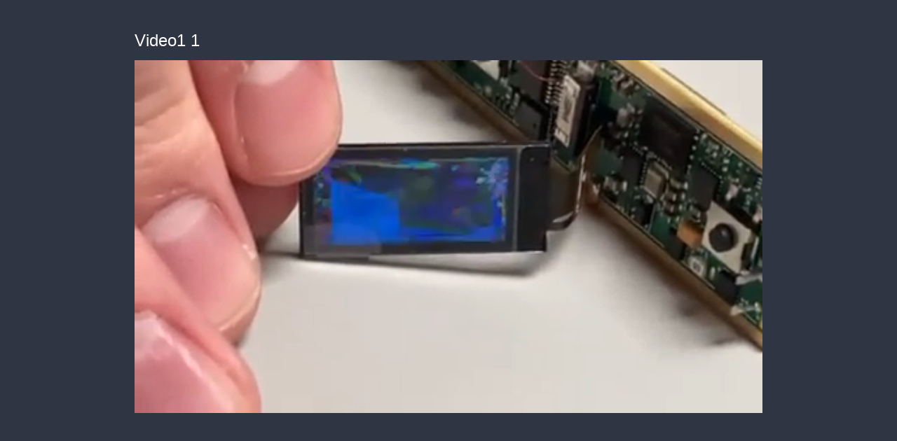

--- FILE ---
content_type: text/javascript
request_url: https://ssl.p.jwpcdn.com/player/v/8.40.2/jwplayer.core.js
body_size: 39047
content:
/*!
   JW Player version 8.40.2
   Copyright (c) 2025, JW Player, All Rights Reserved
   This source code and its use and distribution is subject to the terms
   and conditions of the applicable license agreement.
   https://www.jwplayer.com/tos/
   This product includes portions of other software. For the full text of licenses, see
   https://ssl.p.jwpcdn.com/player/v/8.40.2/notice.txt
*/
(self.webpackChunkjwplayer=self.webpackChunkjwplayer||[]).push([[681],{8377:(t,e,i)=>{"use strict";i.d(e,{M:()=>o,_:()=>n});const o=function(t,e){let i;const o=t.kind||"cc";return i=t.default||t.defaulttrack?"default":t._id||t.file||o+e,i},n=function(t,e){let i=t.label||t.name||t.language;return i||(i="CC",(e+=1)>1&&(i+=` [${e}]`)),{label:i,unknownCount:e}}},6103:(t,e,i)=>{"use strict";i.d(e,{VS:()=>p,xl:()=>g});var o=i(7477),n=i(2894),s=i(6886),r=i(7941),a=i(7387),l=i(2957),c=i(4446);const d=t=>{throw new c.rG(null,t)};const u=function(t){return t.map(t=>new o.Z(t.begin,t.end,t.text))},h=function(t,e,o,s){let h,g,p=t.responseXML?t.responseXML.firstChild:null;if(p)for("xml"===(0,r.r1)(p)&&(p=p.nextSibling);p&&p.nodeType===p.COMMENT_NODE;)p=p.nextSibling;try{if(p&&"tt"===(0,r.r1)(p)){if(!t.responseXML)throw new Error("Empty XML response");h=function(t){t||d(306007);const e=[];let i=t.getElementsByTagName("p"),o=30;const n=t.getElementsByTagName("tt");if(null!=n&&n[0]){const t=parseFloat(n[0].getAttribute("ttp:frameRate")||"");isNaN(t)||(o=t)}i||d(306005),i.length||(i=t.getElementsByTagName("tt:p"),i.length||(i=t.getElementsByTagName("tts:p")));for(let n=0;n<i.length;n++){const s=i[n],r=s.getElementsByTagName("br");for(let e=0;e<r.length;e++){const i=r[e];null!=i&&i.parentNode&&i.parentNode.replaceChild(t.createTextNode("\r\n"),i)}const a=s.innerHTML||s.textContent||s.text||"",c=(0,l.fy)(a).replace(/>\s+</g,"><").replace(/(<\/?)tts?:/g,"$1").replace(/<br.*?\/>/g,"\r\n");if(c){const t=s.getAttribute("begin")||"",i=s.getAttribute("dur")||"",n=s.getAttribute("end")||"",r={begin:(0,l.m9)(t,o),text:c};n?r.end=(0,l.m9)(n,o):i&&(r.end=(r.begin||0)+(0,l.m9)(i,o)),e.push(r)}}return e.length||d(306005),e}(t.responseXML),g=u(h),delete e.xhr,o(g)}else{const r=t.responseText;r.indexOf("WEBVTT")>=0?i.e(347).then(i.bind(i,2776)).then(t=>t.default).catch((0,n.Jt)(301131)).then(t=>{const i=new t(window);g=[],i.oncue=function(t){g.push(t)},i.onflush=function(){delete e.xhr,o(g)},i.parse(r)}).catch(t=>{delete e.xhr,s((0,c.Mm)(null,c.Y7,t))}):(h=(0,a.Z)(r),g=u(h),delete e.xhr,o(g))}}catch(t){delete e.xhr,s((0,c.Mm)(null,c.Y7,t))}},g=function(t,e,i){t.xhr=(0,s.h)(t.file,function(o){h(o,t,e,i)},(t,e,o,n)=>{i((0,c.l9)(n,c.Y7))})},p=function(t){t&&t.forEach(t=>{const e=t.xhr;e&&(e.onload=null,e.onreadystatechange=null,e.onerror=null,"abort"in e&&e.abort()),delete t.xhr})}},7387:(t,e,i)=>{"use strict";i.d(e,{Z:()=>s});var o=i(2957);const n=t=>{const e={},i=t.split(/\r?\n/);let n=1;if(i[0].indexOf(" --\x3e ")>0&&(n=0),i.length>n+1&&i[n+1]){const t=i[n],s=t.indexOf(" --\x3e ");s>0&&(e.begin=(0,o.m9)(t.substr(0,s)),e.end=(0,o.m9)(t.substr(s+5)),e.text=i.slice(n+1).join("\r\n"))}return e};function s(t){const e=[],i=(t=(0,o.fy)(t)).split(/(\r?\n){2}/);for(let t=0;t<i.length;t++){if("WEBVTT"===i[t])continue;const o=n(i[t]);o.text&&e.push(o)}return e}},7477:(t,e,i)=>{"use strict";i.d(e,{Z:()=>s});let o=window.VTTCue;const n=t=>{if("string"!=typeof t)return!1;return!!{start:!0,middle:!0,end:!0,left:!0,right:!0}[t.toLowerCase()]&&t.toLowerCase()};if(!o){const t="auto";o=function(e,i,o){const s=this;s.hasBeenReset=!1;let r="",a=!1,l=e,c=i,d=o,u=null,h="",g=!0,p=t,m="start",f=t,w=100,y="middle";Object.defineProperty(s,"id",{enumerable:!0,get:()=>r,set(t){r=`${t}`}}),Object.defineProperty(s,"pauseOnExit",{enumerable:!0,get:()=>a,set(t){a=Boolean(t)}}),Object.defineProperty(s,"startTime",{enumerable:!0,get:()=>l,set(t){if("number"!=typeof t)throw new TypeError("Start time must be set to a number.");l=t,this.hasBeenReset=!0}}),Object.defineProperty(s,"endTime",{enumerable:!0,get:()=>c,set(t){if("number"!=typeof t)throw new TypeError("End time must be set to a number.");c=t,this.hasBeenReset=!0}}),Object.defineProperty(s,"text",{enumerable:!0,get:()=>d,set(t){d=`${t}`,this.hasBeenReset=!0}}),Object.defineProperty(s,"region",{enumerable:!0,get:()=>u,set(t){u=t,this.hasBeenReset=!0}}),Object.defineProperty(s,"vertical",{enumerable:!0,get:()=>h,set(t){const e=(t=>"string"==typeof t&&(!!{"":!0,lr:!0,rl:!0}[t.toLowerCase()]&&t.toLowerCase()))(t);if(!1===e)throw new SyntaxError("An invalid or illegal string was specified.");h=e,this.hasBeenReset=!0}}),Object.defineProperty(s,"snapToLines",{enumerable:!0,get:()=>g,set(t){g=Boolean(t),this.hasBeenReset=!0}}),Object.defineProperty(s,"line",{enumerable:!0,get:()=>p,set(e){if("number"!=typeof e&&e!==t)throw new SyntaxError("An invalid number or illegal string was specified.");p=e,this.hasBeenReset=!0}}),Object.defineProperty(s,"lineAlign",{enumerable:!0,get:()=>m,set(t){const e=n(t);if(!e)throw new SyntaxError("An invalid or illegal string was specified.");m=e,this.hasBeenReset=!0}}),Object.defineProperty(s,"position",{enumerable:!0,get:()=>f,set(t){if(t<0||t>100)throw new Error("Position must be between 0 and 100.");f=t,this.hasBeenReset=!0}}),Object.defineProperty(s,"size",{enumerable:!0,get:()=>w,set(t){if(t<0||t>100)throw new Error("Size must be between 0 and 100.");w=t,this.hasBeenReset=!0}}),Object.defineProperty(s,"align",{enumerable:!0,get:()=>y,set(t){const e=n(t);if(!e)throw new SyntaxError("An invalid or illegal string was specified.");y=e,this.hasBeenReset=!0}}),s.displayState=void 0},o.prototype.getCueAsHTML=function(){return window.WebVTT.convertCueToDOMTree(window,this.text)}}const s=o},5099:(t,e,i)=>{"use strict";i.d(e,{Z:()=>n});const o=(t,e,i)=>{const o=new Error(i);return o.name=t,o.code=e,o};function n(t){return new Promise(function(e,i){if(t.paused)return i(o("NotAllowedError",0,"play() failed."));let n;const s=function(t){if(n(),"playing"!==t.type){const e=`The play() request was interrupted by a "${t.type}" event.`;return"error"===t.type?i(o("NotSupportedError",9,e)):i(o("AbortError",20,e))}e()},r=function(){t.addEventListener("playing",s),t.addEventListener("abort",s),t.addEventListener("error",s),t.addEventListener("pause",s)};n=function(){t.removeEventListener("play",r),t.removeEventListener("playing",s),t.removeEventListener("pause",s),t.removeEventListener("abort",s),t.removeEventListener("error",s)},t.addEventListener("play",r)})}},686:(t,e,i)=>{"use strict";i.d(e,{s:()=>n,v:()=>s});const o=t=>void 0===t?120:Math.max(t,0),n=(t,e)=>t!==1/0&&Math.abs(t)>=Math.max(o(e),0),s=(t,e)=>{let i="VOD";return t===1/0?i="LIVE":t<0&&(i=n(t,o(e))?"DVR":"LIVE"),i}},5678:(t,e,i)=>{"use strict";i.d(e,{e:()=>o});const o=t=>{var e;const i=1e3*(null==t||null==(e=t.video)?void 0:e.currentTime);return null!=t&&t.startDateTime&&i?new Date(t.startDateTime+i):null}},4667:(t,e,i)=>{"use strict";i.d(e,{Z:()=>s});var o=i(2799);let n;function s(t){return n||(n=new DOMParser),(0,o.gB)((0,o.oH)(n.parseFromString(t,"image/svg+xml").documentElement))}},1831:(t,e,i)=>{"use strict";i.d(e,{R:()=>u,Z:()=>g});var o=i(8348),n=i(2894),s=i(328),r=i(1643),a=i(974),l=i(2799),c=i(6042);let d;const u={back:!0,backgroundOpacity:50,edgeStyle:null,edgeColor:"#000000",fontSize:14,fontOpacity:100,fontScale:.05,preprocessor:c.yR,windowOpacity:0},h=function(t){const e=t.player;let s,h,g,p,m,f,w,y,b;this._previousCueIds=new Set;const j=document.createElement("div");j.className="jw-captions jw-reset";const v=()=>{const t=e.get("containerHeight");if(!t)return;let i;if(e.get("fullscreen")&&o.OS.iOS)i=null;else{const n=t*w;i=Math.round(10*(t=>{const i=e.get("mediaElement");if(null!=i&&i.videoHeight){const{videoWidth:t,videoHeight:n}=i,s=t/n;let r=e.get("containerHeight"),a=e.get("containerWidth");if(e.get("fullscreen")&&o.OS.mobile){const{screen:t}=window;t.orientation&&(r=t.availHeight,a=t.availWidth)}if(a&&r&&t&&n)return(a/r>s?r:n*a/t)*w}return t})(n))/10}e.get("renderCaptionsNatively")?((t,e)=>{const i=`#${t} .jw-video::-webkit-media-text-track-display`;e&&(e+="px",o.OS.iOS&&(0,a.iv)(i,{fontSize:"inherit"},t,!0)),y.fontSize=e,(0,a.iv)(i,y,t,!0)})(e.get("id"),i):(0,a.oB)(j,{fontSize:i})},k=()=>{if(!(0,c.xV)(s.fontSize))return;e.get("containerHeight")?w=u.fontScale*(s.userFontScale||1)*s.fontSize/u.fontSize:e.once("change:containerHeight",k,this)},_=({edgeStyle:t,edgeColor:e,fontOpacity:i},o)=>{const n=(0,a.HY)(e||"#000000",i);"dropShadow"===(t=t||"uniform")||"dropshadow"===t?o.textShadow=`0 2px 1px ${n}`:"raised"===t?o.textShadow=`0 0 5px ${n}, 0 1px 5px ${n}, 0 2px 5px ${n}`:"depressed"===t?o.textShadow=`0 -2px 1px ${n}`:"uniform"===t?o.textShadow=`-2px 0 1px ${n},2px 0 1px ${n},0 -2px 1px ${n},0 2px 1px ${n},-1px 1px 1px ${n},1px 1px 1px ${n},1px -1px 1px ${n},1px 1px 1px ${n}`:"none"===t&&(o.textShadow="")},x=(t,e)=>{v(),((t,e)=>{o.Browser.safari&&(0,a.iv)(`#${t} .jw-video::-webkit-media-text-track-display-backdrop`,{backgroundColor:e.backgroundColor},t,!0),(0,a.iv)(`#${t} .jw-video::-webkit-media-text-track-display`,y,t,!0),(0,a.iv)(`#${t} .jw-video::cue`,e,t,!0)})(t,e),((t,e)=>{(0,a.iv)(`#${t} .jw-text-track-display`,y,t),(0,a.iv)(`#${t} .jw-text-track-cue`,e,t)})(t,e)};this.show=function(){(0,l.cn)(j,"jw-captions-enabled")},this.hide=function(){(0,l.IV)(j,"jw-captions-enabled")},this.populate=function(t){e.get("renderCaptionsNatively")||(g=[],h=t,t?this.selectCues(t,p):this.renderCues())},this.resize=function(){v(),this.renderCues(!0)},this.renderCues=function(t){t=Boolean(t),d&&d.processCues(window,g,j,t)},this.selectCues=function(t,i){var o;if(!t||!t.data||!i||e.get("renderCaptionsNatively"))return;const n=this.getAlignmentPosition(t,i);if(!1===n)return;const{_id:s,label:a,kind:l,subtitleTrack:c}=t,d=null!=(o=t.language)?o:null==c?void 0:c.lang,u=[],h=new Set;for(let e=0;e<t.data.length;e++){const i=t.data[e];i.id=i.id||`${s}-cue-${e}`,n>=i.startTime&&(!i.endTime||n<=i.endTime)&&(u.push(i),h.add(i.id))}!(h.size===this._previousCueIds.size&&Array.from(h).every(t=>this._previousCueIds.has(t)))&&(g=u,this._previousCueIds=h,this.trigger(r.zs,{id:s,kind:l,label:a,language:d,mode:"showing",activeCues:u})),this.renderCues(!0)},this.getCurrentCues=function(t,e){return(0,c.hX)(t,function(t){return e>=t.startTime&&(!t.endTime||e<=t.endTime)})},this.getAlignmentPosition=function(t,e){const i=t.source,o=e.metadata;let n=e.currentTime;return i&&o&&(0,c.hj)(o[i])&&(n=o[i]),n},this.clear=function(){(0,l.cS)(j)},this.setup=function(t,i){m=document.createElement("div"),f=document.createElement("span"),m.className="jw-captions-window jw-reset",f.className="jw-captions-text jw-reset",s=Object.assign({},u,i),w=u.fontScale,b&&e.off("change:captions",b);const o=()=>{k(s.fontSize);const e=s.windowColor,i=s.windowOpacity;y={};const o={};((t,e)=>{const i=e.color,o=e.fontOpacity;if((i||o!==u.fontOpacity)&&(t.color=(0,a.HY)(i||"#ffffff",o)),e.back){const i=e.backgroundColor,o=e.backgroundOpacity;i===u.backgroundColor&&o===u.backgroundOpacity||(t.backgroundColor=(0,a.HY)(i,o))}else t.background="transparent";e.fontFamily&&(t.fontFamily=e.fontFamily),e.fontStyle&&(t.fontStyle=e.fontStyle),e.fontWeight&&(t.fontWeight=e.fontWeight),e.textDecoration&&(t.textDecoration=e.textDecoration)})(o,s),(e||i!==u.windowOpacity)&&(y.backgroundColor=(0,a.HY)(e||"#000000",i)),_(s,o),s.back||null!==s.edgeStyle||(s.edgeStyle="uniform",_(s,o)),(0,a.oB)(m,y),(0,a.oB)(f,o),x(t,o)};b=(t,e)=>{s=Object.assign({},u,e),o()},o(),m.appendChild(f),j.appendChild(m),e.change("captionsTrack",function(t,e){this.populate(e)},this),e.set("captions",s),e.on("change:captions",b)},this.element=function(){return j},this.destroy=function(){e.off(null,null,this),this.off()};const C=t=>{p=t,this.selectCues(h,p)},M=(t,e)=>{1!==e.length&&(t.get("renderCaptionsNatively")||d||(i.e(63).then(i.bind(i,8698)).then(t=>{d=t.default}).catch((0,n.Jt)(301121)).catch(t=>{this.trigger(r.cM,t)}),t.off("change:captionsList",M,this)))};e.on("change:playlistItem",function(){p=null,g=[]},this),e.on(r.NZ,function(t){g=[],C(t)},this),e.on(r.R2,C,this),e.on("subtitlesTrackData",function(){this.selectCues(h,p)},this),e.on("change:captionsList",M,this)};Object.assign(h.prototype,s.ZP);const g=h},8168:(t,e,i)=>{"use strict";i.d(e,{Z:()=>l,w:()=>a});var o=i(974),n=i(4667),s=i(5646);const r={},a=function(t){if(!r[t]){const e=Object.keys(r);e.length>10&&delete r[e[0]];const i=(0,n.Z)(t);r[t]=i}return r[t].cloneNode(!0)};const l=class{constructor(t,e,i,n,r){const l=document.createElement("div");let c;l.className=`jw-icon jw-icon-inline jw-button-color jw-reset ${r||""}`,l.setAttribute("button",n),l.setAttribute("role","button"),l.setAttribute("tabindex","0"),e&&l.setAttribute("aria-label",e),t&&"<svg"===t.substring(0,4)?c=a(t):(c=document.createElement("div"),c.className="jw-icon jw-button-image jw-button-color jw-reset",t&&(0,o.oB)(c,{backgroundImage:`url(${t})`})),l.appendChild(c),(0,s.Z)(l,i,this),l.addEventListener("mousedown",t=>{t.preventDefault()}),this.id=n,this.buttonElement=l}element(){return this.buttonElement}toggle(t){t?this.show():this.hide()}show(){this.buttonElement.style.display=""}hide(){this.buttonElement.style.display="none"}}},5187:(t,e,i)=>{"use strict";i.d(e,{Z:()=>s});var o=i(974),n=i(2799);const s=class{constructor(t){this.model=t.player}hide(){(0,o.oB)(this.el,{display:"none"})}show(){(0,o.oB)(this.el,{display:""})}setup(t){if(this.el=t,!this.el)return;const e=this.el.getElementsByTagName("div");this.title=e[0],this.description=e[1],this.model.on("change:logoWidth",this.update,this),this.model.change("playlistItem",this.playlistItem,this)}update(t){const e={},i=t.get("logo");if(i){const o=1*parseInt(`${i.margin}`.replace("px",""),10),n=t.get("logoWidth")+(isNaN(o)?0:o+10);"top-left"===i.position?e.paddingLeft=n:"top-right"===i.position&&(e.paddingRight=n)}(0,o.oB)(this.el,e)}playlistItem(t,e){if(e)if(t.get("displaytitle")||t.get("displaydescription")){let i="",o="";"string"==typeof e.title&&t.get("displaytitle")&&(i=e.title),"string"==typeof e.description&&t.get("displaydescription")&&(o=e.description),this.updateText(i,o)}else this.hide()}updateText(t,e){this.title&&this.description&&((0,n.nh)(this.title,(0,n.Ww)(t)),(0,n.nh)(this.description,(0,n.Ww)(e)),this.title.firstChild||this.description.firstChild?this.show():this.hide())}element(){return this.el}}},5646:(t,e,i)=>{"use strict";i.d(e,{Z:()=>n});var o=i(5882);const n=function(t,e,i){return new o.ZP(t).on("click enter",e,i)}},6436:(t,e,i)=>{"use strict";i.d(e,{d:()=>s,i:()=>n});var o=i(2799);const n=function(t){let e=-1;return t>=1280?e=7:t>=960?e=6:t>=800?e=5:t>=640?e=4:t>=540?e=3:t>=420?e=2:t>=320?e=1:t>=250&&(e=0),e},s=function(t,e){const i=`jw-breakpoint-${e}`;(0,o.L_)(t,/jw-breakpoint--?\d+/,i)}},8446:(t,e,i)=>{"use strict";i.d(e,{FM:()=>s,Sf:()=>a,xq:()=>r});var o=i(2957),n=i(974);const s=t=>t.replace(/^(.*\/)?(.*)-?.*\.(css).*$/,"$2"),r=t=>{t||(t={});const e=t.active,i=t.inactive,o=t.background,s={};return s.controlbar=(t=>{if(t||e||i||o){const n={};return t=t||{},n.iconsActive=t.iconsActive||e,n.icons=t.icons||i,n.text=t.text||i,n.background=t.background||o,n}})(t.controlbar),s.timeslider=(t=>{if(t||e){const i={};return t=t||{},i.progress=t.progress||e,i.rail=t.rail,i.buffer=t.buffer,!i.buffer&&i.progress&&(i.buffer=(0,n.HY)(i.progress,50)),i.knob=t.knob||i.progress,i.ads=t.ads||o,i}})(t.timeslider),s.menus=(t=>{if(t||e||i||o){const n={};return t=t||{},n.text=t.text||i,n.textActive=t.textActive||e,n.background=t.background||o,n}})(t.menus),s.tooltips=(t=>{if(t||i||o){const e={};return t=t||{},e.text=t.text||i,e.background=t.background||o,e}})(t.tooltips),s},a=(t,e)=>{if(!e)return;const i=(e,i,s,r)=>{if(!s)return;e=(0,o.O4)(e,`#${t}${r?"":" "}`);const a={};a[i]=s,(0,n.iv)(e.join(", "),a,t)};var s;e.controlbar&&(s=e.controlbar,i([".jw-controlbar .jw-icon-inline.jw-text",".jw-title-primary",".jw-title-secondary"],"color",s.text),s.icons&&(i([".jw-button-color:not(.jw-icon-cast)",".jw-button-color.jw-toggle.jw-off:not(.jw-icon-cast)"],"color",s.icons),i([".jw-display-icon-container .jw-button-color"],"color",s.icons),(0,n.iv)(`#${t} .jw-icon-cast google-cast-launcher.jw-off`,`{--disconnected-color: ${s.icons}}`,t)),s.iconsActive&&(i([".jw-display-icon-container .jw-button-color:hover",".jw-display-icon-container .jw-button-color:focus"],"color",s.iconsActive),i([".jw-button-color.jw-toggle:not(.jw-icon-cast)",".jw-button-color:hover:not(.jw-icon-cast)",".jw-button-color:focus:not(.jw-icon-cast)",".jw-button-color.jw-toggle.jw-off:hover:not(.jw-icon-cast)"],"color",s.iconsActive),i([".jw-svg-icon-buffer"],"fill",s.icons),(0,n.iv)(`#${t} .jw-icon-cast:hover google-cast-launcher.jw-off`,`{--disconnected-color: ${s.iconsActive}}`,t),(0,n.iv)(`#${t} .jw-icon-cast:focus google-cast-launcher.jw-off`,`{--disconnected-color: ${s.iconsActive}}`,t),(0,n.iv)(`#${t} .jw-icon-cast google-cast-launcher.jw-off:focus`,`{--disconnected-color: ${s.iconsActive}}`,t),(0,n.iv)(`#${t} .jw-icon-cast google-cast-launcher`,`{--connected-color: ${s.iconsActive}}`,t),(0,n.iv)(`#${t} .jw-icon-cast google-cast-launcher:focus`,`{--connected-color: ${s.iconsActive}}`,t),(0,n.iv)(`#${t} .jw-icon-cast:hover google-cast-launcher`,`{--connected-color: ${s.iconsActive}}`,t),(0,n.iv)(`#${t} .jw-icon-cast:focus google-cast-launcher`,`{--connected-color: ${s.iconsActive}}`,t)),i([" .jw-settings-topbar",":not(.jw-state-idle) .jw-controlbar",".jw-flag-audio-player .jw-controlbar"],"background",s.background,!0)),e.timeslider&&(t=>{const{progress:e,buffer:o,rail:s,knob:r,ads:a}=t;e&&"none"!==e&&(i([".jw-progress"],"background-color",e),i([".jw-slider-volume .jw-buffer"],"background-color",(0,n.HY)(e,50))),o&&"none"!==o&&i([".jw-slider-time .jw-buffer"],"background-color",o),a&&"none"!==a&&i([".jw-slider-time .jw-cue-type-ads"],"background-color",a),r&&"none"!==r&&i([".jw-knob"],"background-color",r),s&&"none"!==s&&i([".jw-rail"],"background-color",s),i([".jw-background-color.jw-slider-time",".jw-slider-time .jw-cue"],"background-color",t.background)})(e.timeslider),e.menus&&(t=>{i([".jw-option",".jw-toggle.jw-off",".jw-skip .jw-skip-icon",".jw-nextup-tooltip",".jw-nextup-close",".jw-settings-content-item",".jw-related-title"],"color",t.text),i([".jw-option.jw-active-option",".jw-option:not(.jw-active-option):hover",".jw-option:not(.jw-active-option):focus",".jw-settings-content-item:hover",".jw-nextup-tooltip:hover",".jw-nextup-tooltip:focus",".jw-nextup-close:hover"],"color",t.textActive),i([".jw-nextup",".jw-settings-menu"],"background",t.background)})(e.menus),e.tooltips&&(t=>{i([".jw-skip",".jw-tooltip .jw-text",".jw-time-tip .jw-text"],"background-color",t.background),i([".jw-time-tip",".jw-tooltip"],"color",t.background),i([".jw-skip"],"border","none"),i([".jw-skip .jw-text",".jw-skip .jw-icon",".jw-time-tip .jw-text",".jw-tooltip .jw-text"],"color",t.text)})(e.tooltips),e.menus&&(e=>{if(e.textActive){const i={color:e.textActive,borderColor:e.textActive,stroke:e.textActive};(0,n.iv)(`#${t} .jw-color-active`,i,t),(0,n.iv)(`#${t} .jw-color-active-hover:hover`,i,t)}if(e.text){const i={color:e.text,borderColor:e.text,stroke:e.text};(0,n.iv)(`#${t} .jw-color-inactive`,i,t),(0,n.iv)(`#${t} .jw-color-inactive-hover:hover`,i,t)}})(e.menus)}},3038:(t,e,i)=>{"use strict";i.r(e),i.d(e,{default:()=>He});var o=i(599),n=i(1643),s=i(6391),r=i(3399),a=i(5191);const l=["notVisible","always","never"];var c=i(9128),d=i(7263),u=i(8320),h=i(658),g=i(2957),p=i(328),m=i(5609);class f{constructor(t){this.callback=t}async async(...t){if(null!==this.callback)return this.callback(...t)}cancel(){this.callback=null}cancelled(){return null===this.callback}}const w=function(t){return new f(t)};const y=class{constructor(t){this.cancelableOps=[]}add(t){let e;return e=w((...i)=>(this.remove(e),t(...i))),this.cancelableOps.push(e),(...t)=>e.async(...t)}remove(t){const e=this.cancelableOps.indexOf(t);-1!==e&&this.cancelableOps.splice(e,1)}cancelAll(){this.cancelableOps.forEach(t=>t.cancel()),this.cancelableOps.length=0}};var b=i(4446),j=i(6042);const v=function(t,e){const i=this.mediaModel,o=Object.assign({},e,{type:t});switch(t){case n.oZ:if(i.get(n.oZ)===o.mediaType)return;i.set(n.oZ,o.mediaType);break;case n.AQ:i.set(n.AQ,e);break;case n.ug:return void i.set(n.ug,Object.assign({},e));case n.gy:if(e[n.gy]===this.model.getMute())return;break;case n.uc:{const{newstate:t}=e;t===n.bc&&(this.thenPlayPromise.cancel(),i.srcReset());const o=i.attributes.mediaState;i.attributes.mediaState=t,i.trigger("change:mediaState",i,t,o);break}case n.Ms:return this.beforeComplete=!0,this.trigger(n.s$,o),void(this.attached&&!this.background&&this._playbackComplete());case n.Ew:i.get("setup")?(this.thenPlayPromise.cancel(),i.srcReset()):(t=n.cM,o.code+=1e5);break;case n.rx:{const{duration:t,metadataType:s,seekRange:r,programDateTime:a}=e;s||(o.metadataType="unknown"),a&&!i.get(n.AQ)&&(i.set(n.AQ,{ready:!0,startDateTime:a}),this.trigger(n.AQ)),(0,j.qh)(t)&&(i.set("seekRange",r),i.set("duration",t));break}case n.uT:i.set("buffer",e.bufferPercent);case n.R2:{const o=e;i.set("seekRange",o.seekRange),i.set("position",o.position),i.set("currentTime",o.currentTime);const s=o.duration;(0,j.qh)(s)&&i.set("duration",s),t===n.R2&&"starttime"in this.item&&delete this.item.starttime;break}case n.aQ:{const t=this.mediaElement;null!=t&&t.paused&&i.set("mediaState","paused");break}case n.UZ:i.set(n.UZ,e.levels);case n.aM:{const{currentQuality:t,levels:o}=e;t>-1&&o.length>1&&i.set("currentLevel",parseInt(t,10));break}case n.j0:i.set(n.j0,e.tracks);case n._B:{const{currentTrack:t,tracks:o}=e;t>-1&&o.length>0&&t<o.length&&i.set("currentAudioTrack",parseInt(t,10));break}}this.trigger(t,o)},k=function(t,e){const i=this.model;switch(t){case n.uc:return;case n.yH:return void i.set(n.yH,e[n.yH]);case n.gy:return void i.set(n.gy,e[n.gy]);case n.TJ:return void i.set("playbackRate",e.playbackRate);case n.rx:Object.assign(i.get("itemMeta"),e.metadata);break;case n.aM:i.persistQualityLevel(e.currentQuality,e.levels);break;case n.UF:i.persistVideoSubtitleTrack(e.currentTrack,e.tracks);break;case n.R2:e.targetLatency&&i.set("dvrSeekLimit",e.targetLatency);case n.NZ:case n.aQ:case n.h7:case n.jt:case"subtitlesTracksData":i.trigger(t,e);break;case n.qG:return void i.persistBandwidthEstimate(e.bandwidthEstimate)}this.trigger(t,e)};var _=i(8348),x=i(7753),C=i(9918),M=i(8381);class P extends x.Z{constructor(){super(),this.addAttributes({mediaState:n.bc})}srcReset(){Object.assign(this.attributes,{setup:!1,started:!1,preloaded:!1,visualQuality:null,buffer:0,currentTime:0})}}class I extends x.Z{constructor(){super(),this._lastItemSeekLimit=0,this.providerController=null,this._provider=null,this.addAttributes({mediaModel:new P,minDvrWindow:C.ni,dvrSeekLimit:C.OG})}setup(t){return t=t||{},this._normalizeConfig(t),Object.assign(this.attributes,t,C.bv),this.providerController=new m.Z(this.getConfiguration()),this.setAutoStart(),this}getConfiguration(){const t=this.clone(),e=t.mediaModel.attributes;return Object.keys(C.L4).forEach(i=>{t[i]=e[i]}),t.instreamMode=Boolean(t.instream),delete t.instream,delete t.mediaModel,t}persistQualityLevel(t,e){const i=e[t]||{},{label:o}=i,n=(0,j.qh)(i.bitrate)?i.bitrate:null;this.set("bitrateSelection",n),this.set("qualityLabel",o)}setActiveItem(t){const e=this.get("playlist")[t];this.resetItem(e),this.attributes.playlistItem=null,this.set("item",t),this.set("minDvrWindow",e.minDvrWindow),this._lastItemSeekLimit=e.dvrSeekLimit||0,this.set("dvrSeekLimit",this._lastItemSeekLimit),this.set("playlistItem",e)}setMediaModel(t){this.mediaModel&&this.mediaModel!==t&&this.mediaModel.off(),t=t||new P,this.mediaModel=t,function(t){const e=t.get("mediaState");t.trigger("change:mediaState",t,e,e)}(t)}destroy(){this.attributes._destroyed=!0,this.off(),this._provider&&(this._provider.off(null,null,this),this._provider.destroy(),this._provider=null),this.mediaModel&&this.mediaModel.off(),this.providerController=null}getVideo(){return this._provider}setFullscreen(t){(t=Boolean(t))!==this.get("fullscreen")&&this.set("fullscreen",t)}getProviders(){return this.providerController}setVolume(t){if(!(0,j.qh)(t))return;const e=Math.min(Math.max(0,t),100);this.set("volume",e);const i=0===e;i!==this.getMute()&&this.setMute(i)}getMute(){return this.get("autostartMuted")||this.get("mute")}setMute(t){if(void 0===t&&(t=!this.getMute()),this.set("mute",Boolean(t)),!t){const t=Math.max(10,this.get("volume"));this.set("autostartMuted",!1),this.setVolume(t)}}setStreamType(t){this.set("streamType",t),"LIVE"===t&&this.setPlaybackRate(1),"DVR"===t&&this.set("dvrSeekLimit",this._lastItemSeekLimit||C.OG)}setProvider(t){this._provider=t,((t,e)=>{t.set("provider",e.getName()),!0===t.get("instreamMode")&&(e.instreamMode=!0),t.setPlaybackRate(t.get("defaultPlaybackRate")),t.set("supportsPlaybackRate",e.supportsPlaybackRate),t.set("playbackRate",e.getPlaybackRate()),t.set("renderCaptionsNatively",e.renderNatively)})(this,t)}resetProvider(){this._provider=null,this.set("provider",void 0)}setPlaybackRate(t){var e;(0,j.hj)(t)&&(t=Math.max(Math.min(t,4),.25),"LIVE"===this.get("streamType")&&(t=1),this.set("defaultPlaybackRate",t),null==this||null==(e=this._provider)||null==e.setPlaybackRate||e.setPlaybackRate(t))}persistCaptionsTrack(){const t=this.get("captionsTrack");t?this.set("captionLabel",t.name):this.set("captionLabel","Off")}setVideoSubtitleTrack(t,e){this.set("captionsIndex",t),t&&e&&t<=e.length&&e[t-1].data&&this.set("captionsTrack",e[t-1])}persistVideoSubtitleTrack(t,e){this.setVideoSubtitleTrack(t,e),this.persistCaptionsTrack()}setAutoStart(t){void 0!==t&&this.set("autostart",t);const e=Boolean(_.OS.mobile&&this.get("autostart"));this.set("playOnViewable",e||"viewable"===this.get("autostart"))}setCues(t){const e=this.get("playlistItem");e.chapters=(0,M._b)(t,e.chapters);const i=t.filter(t=>"chapters"!==t.cueType);this.set("cues",i),this.set("playlistItem",e),this.trigger("change:chapters",this)}getCues(){const t=this.get("playlistItem").chapters,e=(0,M.$W)(t,this.mediaModel.get("duration"));return(this.get("cues")||[]).concat(e)}resetItem(t){const e=t?(0,g.m9)(t.starttime):0,i=t?(0,g.m9)(t.duration):0,o=this.mediaModel;this.set("playRejected",!1),this.attributes.itemMeta={},o.set("position",e),o.set("currentTime",0),o.set("duration",i)}persistBandwidthEstimate(t){(0,j.qh)(t)&&this.set("bandwidthEstimate",t)}_normalizeConfig(t){const e=t.floating;e&&Boolean(e.disabled)&&delete t.floating}}const S=I;i(8494).Z.logger.child("jwplayer/program/media-controller");class A extends p.ZP{constructor(t,e){super(),this.attached=!0,this.beforeComplete=!1,this.item=null,this.mediaModel=new P,this.model=e,this.provider=t,this.providerListener=v,this.thenPlayPromise=w(()=>{}),t.off(),t.on("all",this.providerListener,this),this.eventQueue=new c.Z(this,["trigger"],()=>!this.attached||this.background),this.playPromise=Promise.resolve(),this.cancelableOps=new y}play(t){const{item:e,model:i,mediaModel:o,provider:n}=this;return this.cancelableOps.cancelAll(),t||(t=i.get("playReason")),i.set("playRejected",!1),o.get("setup")?o.get("started")?n.play()||Promise.resolve():(this.playPromise=this._loadAndPlay(e,n),this._playAttempt(this.playPromise,t)):(o.set("setup",!0),this.playPromise=this._loadAndPlay(e,n),o.get("started")?this.playPromise:this._playAttempt(this.playPromise,t))}stop(){const{provider:t}=this;this.beforeComplete=!1;const e=this.cancelableOps.add(()=>t.stop());this.playPromise.then(e).catch(t=>{})}pause(){const{provider:t}=this,e=this.cancelableOps.add(()=>t.pause());this.playPromise.then(e)}preload(){const{item:t,mediaModel:e,provider:i}=this;!t||t&&"none"===t.preload||!this.attached||this.setup||this.preloaded||(e.set("preloaded",!0),i.preload(t))}destroy(){const{provider:t,mediaModel:e}=this;this.off(),e.off(),t.off(),this.eventQueue.destroy(),this.detach(),t.getContainer()&&t.remove(),this.eventQueue&&this.eventQueue.destroy(),delete t.instreamMode,this.thenPlayPromise&&this.thenPlayPromise.cancel(),this.provider=this.mediaModel=this.model=this.eventQueue=this.item=this.providerListener=this.playPromise=this.thenPlayPromise=null}attach(){const{model:t,provider:e}=this;t.setPlaybackRate(t.get("defaultPlaybackRate")),e.attachMedia(),this.attached=!0,this.eventQueue.flush(),this.beforeComplete&&this._playbackComplete()}detach(){const{provider:t}=this;this.thenPlayPromise.cancel();const e=t.detachMedia();return this.attached=!1,e}_playAttempt(t,e){const{item:i,mediaModel:o,model:s,provider:r}=this,a=r?r.video:null;return this.trigger(n.cq,{item:i,playReason:e}),(a?a.paused:s.get(n.uc)!==n.r0)||s.set(n.uc,n.Kb),t.then(()=>{o.get("setup")&&(o.set("started",!0),o===s.mediaModel&&(t=>{const e=t.get("mediaState");t.trigger("change:mediaState",t,e,e)})(o))}).catch(t=>{if(this.item&&o===s.mediaModel){s.set("playRejected",!0);if(null==a?void 0:a.paused){if(a.src===location.href)return this._loadAndPlay(i,r);o.set("mediaState",n._5)}const l=Object.assign(new b.rG(null,(0,b.nm)(t),t),{error:t,item:i,playReason:e});throw delete l.key,this.trigger(n.Je,l),t}})}_playbackComplete(){const{item:t,provider:e}=this;t&&delete t.starttime,this.beforeComplete=!1,e.setState(n.xQ),this.trigger(n.Ms,{})}_loadAndPlay(){const{item:t,provider:e}=this,i=e.load(t);if(i){const t=w(()=>this.provider.play()||Promise.resolve());return this.thenPlayPromise=t,i.then(()=>t.async())}return e.play()||Promise.resolve()}get audioTracks(){return this.provider.getAudioTracks()}get mediaElement(){return this.provider.video}get preloaded(){return this.mediaModel.get("preloaded")}get qualities(){return this.provider.getQualityLevels()}get setup(){return this.mediaModel.get("setup")}get started(){return this.mediaModel.get("started")}get activeItem(){return this.provider.activeItem}set activeItem(t){const e=this.mediaModel=new P,i=t?(0,g.m9)(t.starttime):0,o=t?(0,g.m9)(t.duration):0,n=e.attributes;e.srcReset(),n.position=i,n.duration=o,this.item=t,this.provider.init(t)}get audioTrack(){return this.provider.getCurrentAudioTrack()}set audioTrack(t){this.provider.setCurrentAudioTrack(t)}get background(){if(!this.attached)return!1;const t=this.provider;if(!t.video)return!1;const e=t.getContainer();return!e||e&&!e.contains(t.video)}set background(t){const e=this.provider;if(!e.video)return void(t?this.detach():this.attach());const i=e.getContainer();i&&(t?this.background||(this.thenPlayPromise.cancel(),this.pause(),e.removeFromContainer?e.removeFromContainer():i.removeChild(e.video),this.container=null):(this.eventQueue.flush(),this.beforeComplete&&this._playbackComplete()))}get container(){return this.provider.getContainer()}set container(t){const{provider:e}=this;e.setContainer(t)}get controls(){return this.provider.controls}set controls(t){this.provider.setControls(t)}get mute(){return this.provider.getMute()}set mute(t){this.provider.mute(t)}get position(){return this.provider.position}set position(t){const{provider:e}=this;this.model.get("scrubbing")&&e.fastSeek?e.fastSeek(t):e.seek(t)}get quality(){return this.provider.getCurrentQuality()}set quality(t){this.provider.setCurrentQuality(t)}get subtitles(){return this.provider.subtitles}set subtitles(t){this.provider.setSubtitlesTrack&&this.provider.setSubtitlesTrack(t)}get volume(){return this.provider.volume}set volume(t){this.provider.volume(t)}}var E=i(393);class T extends Error{constructor(t){super(t),this.code=b._M}}class F{constructor(t,e,i){this.index=t,this.model=e,this.api=i,this.promise=new Promise((t,e)=>{this.resolve=t,this.reject=e}),this.async=null,this.asyncPromise=null,this.rejected=!1}set callback(t){this.async=t}get skipped(){return this.rejected}run(){const{api:t,async:e,index:i,model:o,resolve:n,reject:s,promise:r}=this,a=o.get("playlist"),l=this.getItem(i);if(!l){const t=-1===i?"No recs item":`No playlist item at index ${i}`;this.rejected=!0,s(new Error(t))}if(e){this.clear();const r=this.asyncPromise=e.call(t,l,i);null!=r&&r.then?r.then(t=>{if(t&&t!==l&&a===o.get("playlist")){const e=this.replace(t);if(e)return void n(e)}n(l)}).catch(t=>{const e=new T("Item skipped by playlist item callback");e.sourceError=t,this.rejected=!0,s(e)}):this.asyncPromise=null}return this.asyncPromise||n(l),r}getItem(t){const{model:e}=this;if(-1===t)return e.get("nextUp");return e.get("playlist")[t]}replace(t){const{index:e,model:i}=this,o=(0,u.YF)(i,new E.Z(t),t.feedData||{});if(o){if(-1===e)i.set("nextUp",o);else{i.get("playlist")[e]=o}return o}}clear(){this.async=null}destroy(){this.model=this.api=this.promise=this.resolve=this.reject=this.async=this.asyncPromise=null}}const O=(t,e)=>{t.off().on("all",e.mediaControllerListener,e)},L=t=>{var e;return null==t||null==(e=t.sources)?void 0:e[0]};class B extends p.ZP{constructor(t,e,i){super(),this.adPlaying=!1,this.apiContext=i,this.background=function(){let t=null,e=null;return{setNext(t,i){e={item:t,loadPromise:i}},isNext:t=>Boolean(e&&JSON.stringify(e.item.sources[0])===JSON.stringify(t.sources[0])),updateNext(t){e&&(e.item=t)},clearNext(){e=null},get nextLoadPromise(){return e?e.loadPromise:null},get currentMedia(){return t},set currentMedia(e){t=e}}}(),this.mediaPool=e,this.mediaController=null,this.mediaControllerListener=k,this.model=t,this.providers=new m.Z(t.getConfiguration()),this.loadPromise=null,this.backgroundLoading=t.get("backgroundLoading"),this.asyncItems=[],this.itemSetContext=0,this.logger=null==i?void 0:i.utils.logger.child("jwplayer/program/program-controller"),this.backgroundLoading||t.set("mediaElement",this.mediaPool.getPrimedElement())}asyncActiveItem(t){const{model:e}=this,i=setTimeout(()=>{e.set(n.uc,n.Kb)},50);return this.getAsyncItem(t).run().then(t=>(clearTimeout(i),t)).catch(o=>{if(clearTimeout(i),t<e.get("playlist").length-1)return this.setActiveItem(t+1).then(()=>null);throw o})}setActiveItem(t){const{background:e,mediaController:i,model:o}=this,n=o.get("playlist")[t];o.attributes.itemReady=!1,i&&(i.mediaModel.off(),o.attributes.mediaModel=new P,o.mediaModel.attributes=i.mediaModel.clone()),e.isNext(n)||this._destroyBackgroundMedia();const s=this.itemSetContext=Math.random();return this.loadPromise=this.asyncActiveItem(t).then(n=>{if(null===n||s!==this.itemSetContext||null===this.providers)return null;o.setActiveItem(t);const r=L(n);if(!r)return Promise.reject(new b.rG(b.ul,b.o2));if(e.isNext(n))return this._destroyActiveMedia(),this._activateBackgroundMedia();if(i){if(o.get("castActive")||this._providerCanPlay(i.provider,r))return i.activeItem=n,this._setActiveMedia(i),i;this._destroyActiveMedia()}return this._setupMediaController(r).then(t=>{if(s===this.itemSetContext)return t.activeItem=n,this._setActiveMedia(t),t}).catch(t=>{throw this._destroyActiveMedia(),t})})}setAttached(t){const{mediaController:e}=this;if(this.attached=t,e){if(!t){const t=e.detach(),{item:i,mediaModel:o}=e,n=o.get("position");return n&&(i.starttime=n),t}e.attach()}}playVideo(t){const{mediaController:e,model:i}=this;let o;if(!i.get("playlistItem"))return Promise.reject(new Error("No media"));if(t||(t=i.get("playReason")),e)o=e.play(t);else{i.set(n.uc,n.Kb);const e=w(e=>{if(this.mediaController&&this.mediaController.mediaModel===e.mediaModel)return e.play(t);throw new Error("Playback cancelled.")});o=(this.loadPromise||Promise.resolve()).catch(t=>{throw e.cancel(),t}).then(()=>e.async())}return o}stopVideo(){const{mediaController:t,model:e}=this,i=e.get("playlist")[e.get("item")];e.attributes.playlistItem=i,e.resetItem(i),t&&t.stop()}preloadVideo(){const{background:t,mediaController:e}=this,i=e||t.currentMedia;i&&i.preload()}pause(){const{mediaController:t}=this;t&&t.pause()}castVideo(t,e){const{model:i}=this;i.attributes.itemReady=!1;const o=Object.assign({},e),n=o.starttime=i.mediaModel.get("currentTime");o.duration=i.mediaModel.get("duration")||null,this._destroyActiveMedia();const s=new A(t,i);s.activeItem=o,this._setActiveMedia(s),i.mediaModel.set("currentTime",n)}requestCast(t,e){try{(null==e?void 0:e.castProvider)||(this.model.set("castClicked",!0),e.switchProviders("requestCast")),e.castProvider.sendCommand("requestCast",t)}catch(t){throw new Error("No cast controller and/or provider available.")}}stopCast(){const{model:t}=this,e=t.get("item");t.get("playlist")[e].starttime=t.mediaModel.get("currentTime"),this.stopVideo(),this.setActiveItem(e).catch(t=>this.logger.debug(t))}backgroundActiveMedia(){this.adPlaying=!0;const{background:t,mediaController:e}=this;e&&(t.currentMedia&&this._destroyMediaController(t.currentMedia),e.background=!0,t.currentMedia=e,this.mediaController=null)}restoreBackgroundMedia(){this.adPlaying=!1;const{background:t,mediaController:e}=this,i=t.currentMedia;if(!i)return;if(e&&e!==i)return this._destroyMediaController(i),void(t.currentMedia=null);const o=i.mediaModel.attributes;o.mediaState===n.bc?o.mediaState=n._5:o.mediaState!==n._5&&(o.mediaState=n.Kb),this._setActiveMedia(i),i.background=!1,t.currentMedia=null}backgroundLoad(t,e){const{background:i}=this,o=this.getAsyncItem(e).run().then(t=>{i.updateNext(t);const e=L(t);return this._setupMediaController(e).then(e=>(e.activeItem=t,e.preload(),e))}).catch(()=>{i.clearNext()});i.setNext(t,o)}forwardEvents(){const{mediaController:t}=this;t&&O(t,this)}routeEvents(t){const{mediaController:e}=this;e&&(e.off(),t&&O(e,t))}destroy(){this.off(),this._destroyBackgroundMedia(),this._destroyActiveMedia(),this.asyncItems&&this.asyncItems.forEach(t=>{t&&t.destroy()}),this.asyncItems=this.loadPromise=this.mediaControllerListener=this.model=this.providers=this.apiContext=null}_setActiveMedia(t){const{model:e}=this,{mediaModel:i,provider:o}=t;((t,e)=>{const i=t.get("mediaContainer");i?e.container=i:t.once("change:mediaContainer",(t,i)=>{e.container=i})})(e,t),this.mediaController=t,e.set("mediaElement",t.mediaElement),e.setMediaModel(i),e.setProvider(o),O(t,this),e.set("itemReady",!0)}_destroyActiveMedia(){const{mediaController:t,model:e}=this;t&&t.provider&&(t.detach(),this._destroyMediaController(t),e.resetProvider(),this.mediaController=null)}_destroyBackgroundMedia(){const{background:t}=this;this._destroyMediaController(t.currentMedia),t.currentMedia=null,this._destroyBackgroundLoadingMedia()}_destroyMediaController(t){const{mediaPool:e}=this;t&&t.provider&&(e.recycle(t.mediaElement),t.destroy())}_setupMediaController(t){const{model:e,providers:i}=this,o=t=>new A(new t(e.get("id"),e.getConfiguration(),this.primedElement),e),{provider:n,name:s}=i.choose(t);return n?Promise.resolve(o(n)):i.load(s).then(t=>o(t))}_activateBackgroundMedia(){const{background:t,background:{nextLoadPromise:e},model:i}=this;return this._destroyMediaController(t.currentMedia),t.currentMedia=null,e.then(e=>{if(e)return t.clearNext(),this.adPlaying?(i.attributes.itemReady=!0,t.currentMedia=e):(this._setActiveMedia(e),e.background=!1),e})}_destroyBackgroundLoadingMedia(){const{background:t,background:{nextLoadPromise:e}}=this;e&&e.then(e=>{this._destroyMediaController(e),t.clearNext()})}_providerCanPlay(t,e){const{provider:i}=this.providers.choose(e);return i&&t&&t instanceof i}get audioTracks(){const{mediaController:t}=this;if(t)return t.audioTracks}get mediaElement(){if(this.mediaController)return this.mediaController.mediaElement}get beforeComplete(){const{mediaController:t,background:{currentMedia:e}}=this;return!(!t&&!e)&&(t?t.beforeComplete:e.beforeComplete)}get primedElement(){if(!this.backgroundLoading){const{model:t}=this;return t.get("mediaElement")}return this.mediaPool.getPrimedElement()}get qualities(){const{mediaController:t}=this;return t?t.qualities:null}get audioTrack(){const{mediaController:t}=this;return t?t.audioTrack:-1}set audioTrack(t){const{mediaController:e}=this;e&&(e.audioTrack=parseInt(t,10)||0)}get position(){return this.mediaController.position}set position(t){const{mediaController:e}=this;e&&(e.item.starttime=t,e.attached&&(e.position=t))}get quality(){return this.mediaController?this.mediaController.quality:-1}set quality(t){const{mediaController:e}=this;e&&(e.quality=parseInt(t,10)||0)}set subtitles(t){const{mediaController:e}=this;e&&(e.subtitles=t)}get subtitles(){return this.mediaController.subtitles}setMute(t){const{background:e,mediaController:i,mediaPool:o}=this;i&&(i.mute=t),e.currentMedia&&(e.currentMedia.mute=t),o.syncMute(t)}setVolume(t){const{background:e,mediaController:i,mediaPool:o}=this;i&&(i.volume=t),e.currentMedia&&(e.currentMedia.volume=t),o.syncVolume(t)}set itemCallback(t){this.model.set("playlistItemCallback",t),this.asyncItems.forEach(e=>{e&&(e.callback=t)})}get itemCallback(){return this.model.get("playlistItemCallback")}getAsyncItem(t){let e=this.asyncItems[t];return e||(e=this.asyncItems[t]=new F(t,this.model,this.apiContext),e.callback=this.model.get("playlistItemCallback")),e}clearItemPromises(){this.asyncItems.forEach(t=>{t&&t.reject(new Error("Item playback aborted"))}),this.asyncItems.length=0}}const R=B,V=t=>t===n.xQ||t===n.Vy?n.bc:t;function H(t,e,i){if((e=V(e))!==(i=V(i))){const o=e.replace(/(?:ing|d)$/,""),s=((t,e)=>t===n.Kb?e===n.nQ?e:n.ik:e)(e,t.mediaModel.get("mediaState")),r={type:o,newstate:e,oldstate:i,reason:s};"play"===o?r.playReason=t.get("playReason"):"pause"===o&&(r.pauseReason=t.get("pauseReason")),this.trigger(o,r)}}var z=i(4609);class Z extends R{constructor(t,e){super(t,e);const i=this.model=new S;this.playerModel=t,this.provider=null,this.backgroundLoading=t.get("backgroundLoading"),i.mediaModel.attributes.mediaType="video";{let o;if(this.backgroundLoading)o=e.getAdElement();else{o=t.get("mediaElement"),i.attributes.mediaElement=o,i.attributes.mediaSrc=o.src;const e=this.srcResetListener=()=>{this.srcReset()};o.addEventListener("emptied",e),o.playbackRate=o.defaultPlaybackRate=1}this.mediaPool=(0,z.Z)(o,e)}}setup(){const{model:t,playerModel:e,primedElement:i}=this,o=e.attributes,s=e.mediaModel;t.setup({id:o.id,volume:o.volume,instreamMode:!0,edition:o.edition,mediaContext:s,mute:o.mute,streamType:"VOD",autostartMuted:o.autostartMuted,autostart:o.autostart,advertising:o.advertising,sdkplatform:o.sdkplatform,skipButton:!1}),t.on("change:state",H,this),t.on(n.pn,function(t){this.trigger(n.pn,t)},this),i.paused||i.pause()}setActiveItem(t){return this.adPlaying=!0,this.stopVideo(),this.provider=null,super.setActiveItem(t).then(t=>(this.trigger(n.$_),this._setProvider(t.provider),this.playVideo()))}usePsuedoProvider(t){t&&(this._setProvider(t),t.off(n.pn),t.on(n.pn,function(t){this.trigger(n.pn,t)},this))}_setProvider(t){if(!t||!this.mediaPool)return;this.provider=t;const{model:e,playerModel:i}=this,o="vpaid"===t.type;t.off(),t.on("all",function(t,e){o&&t===n.Ms||this.trigger(t,Object.assign({},e,{type:t}))},this);const s=e.mediaModel;t.on(n.uc,t=>{t.oldstate=t.oldstate||e.get(n.uc),s.set("mediaState",t.newstate)}),t.on(n.h7,this._nativeFullscreenHandler,this),s.on("change:mediaState",(t,e)=>{this._stateHandler(e)}),t.attachMedia(),t.volume(i.get("volume")),t.mute(i.getMute()),t.setPlaybackRate&&t.setPlaybackRate(1),i.on("change:volume",function(t,e){this.volume=e},this),i.on("change:mute",function(t,e){this.mute=e,e||(this.volume=i.get("volume"))},this),i.on("change:autostartMuted",function(t,o){o||(e.set("autostartMuted",o),this.mute=i.get("mute"))},this)}destroy(){this.adPlaying=!1;const{model:t,mediaPool:e,playerModel:i}=this;t.off(),this.provider=null;const o=e.getPrimedElement();if(this.backgroundLoading){e.clean();const t=i.get("mediaContainer");o.parentNode===t&&t.removeChild(o)}else o&&(o.removeEventListener("emptied",this.srcResetListener),o.src!==t.get("mediaSrc")&&this.srcReset())}srcReset(){const{playerModel:t}=this,e=t.get("mediaModel"),i=t.getVideo();e.srcReset(),i&&(i.src=null)}_nativeFullscreenHandler(t){this.model.trigger(n.h7,t),this.trigger(n.UW,{fullscreen:t.jwstate})}_stateHandler(t){const{model:e}=this;switch(t){case n.r0:case n._5:e.set(n.uc,t)}}get mute(){return this.provider.getMute()}set mute(t){const{mediaController:e,model:i,provider:o}=this;i.set("mute",t),super.setMute(t),e||o.mute(t)}get volume(){return this.provider.volume}set volume(t){const{mediaController:e,model:i,provider:o}=this;i.set("volume",t),super.setVolume(t),e||o.volume(t)}}const N={skipoffset:null,tag:null},$=function(t,e,i,o){let s,r,a=new Z(e,o),l=0,c={},d=null,u={};const p=()=>{l++,this.loadItem(s).catch(function(e){t.logger.debug("instream-adapter: ",e)})},m=function(t){c={},s&&l+1<s.length?p():(t.type===n.Ms&&this.trigger(n.V$,{}),this.destroy())},f=function(t){const e={};u.tag&&(e.tag=u.tag),this.trigger(n.Ms,e),m.call(this,t)};let w,y,b=m,j=!1,v=!1,k=!1,_=!1,x=!0;const C=i=>{v||((i=i||{}).hasControls=Boolean(e.get("controls")),this.trigger(n.l5,i),a&&(a.model.get("state")===n._5?i.hasControls&&a.playVideo().catch(function(e){t.logger.debug("instream-adapter: ",e)}):a.pause()))},M=()=>e.get("allowPlaybackWhileHiddenAdLoading")&&!x,P=()=>{v||a.model.get("state")===n._5&&e.get("controls")&&(t.setFullscreen(),t.play())},I=function(e){const{duration:i,position:o}=e,n=a.model.mediaModel||a.model;n.set("duration",i),n.set("position",o),n.set("currentTime",o),y||(y=((0,g.U5)(w,i)||i)-h.l_),!j&&o>=Math.max(y,h.HB)&&(t.preloadNextItem(),j=!0)},S=function(t,e){"complete"!==t&&(e=e||{},u.tag&&!e.tag&&(e.tag=u.tag),this.trigger(t,e),"mediaError"!==t&&"error"!==t||this.loadNextItemOnError())},A=function(){a.model.set("playRejected",!0)},E=function(o){o.width&&o.height&&i&&i.resizeMedia(),e.get("pip")&&t.requestPip(a.primedElement)},T=function(e){const{newstate:i}=e;i===n.r0?t.trigger(n.WE,e):i===n._5&&t.trigger(n.Ax,e)},F=function(t){const{newstate:e}=t,i=t.oldstate||a.model.get("state");"buffering"===i&&"playing"===e&&this.resolveAdPlayPromise&&this.resolveAdPlayPromise(),i!==e&&T(Object.assign({oldstate:i},c,t))};this.initAdPlayPromise=function(){return x=!1,this.adPlayPromise=new Promise((t,e)=>{this.resolveAdPlayPromise=this.didAdPlay.bind(this,!0,t),this.rejectAdPlayPromise=this.didAdPlay.bind(this,!1,e)}),this.adPlayPromise},this.didAdPlay=function(t,i){this.resolveAdPlayPromise=null,this.rejectAdPlayPromise=null,e.set("instream",t?a:null),i()},this.init=function(){var o,s;if(k||v)return;k=!0,c={},a.setup(),a.on("all",S,this),a.on(n.Je,A,this),a.on(n.R2,I,this),a.on(n.Ms,f,this),a.on(n.rx,E,this),a.on(n.uc,F,this),e.get("playlistItem").daiSetting&&(this.cachedBgLoadValue=e.get("backgroundLoading"),e.set("backgroundLoading",!1)),d=t.detachMedia();{const t=a.primedElement;e.get("mediaContainer").appendChild(t)}if(x&&e.set("instream",a),a.model.set("state",n.Kb),i&&!M()){const t=i.clickHandler();t&&t.setAlternateClickHandlers(()=>{},null)}const r=x?null==(o=e.get("localization"))||null==(s=o.advertising)?void 0:s.loadingAd:null;return this.setText(r),_=t.isBeforeComplete()||e.get("state")===n.xQ,this};const O=o=>{if(!i)return;const s=i.clickHandler();s&&s.setAlternateClickHandlers(i=>{v||((i=i||{}).hasControls=Boolean(e.get("controls")),this.trigger(n.l5,i),o&&(e.get("state")===n._5?t.playVideo():(t.pause(),o&&(t.trigger(n.Rt,{clickThroughUrl:o}),window.open(o)))))},null)};this.enableAdsMode=function(i){if(!k&&!v)return t.routeEvents({mediaControllerListener:(t,e)=>{this.trigger(t,e)}}),e.set("instream",a),a.model.set("state",n.r0),O(i),this},this.setEventData=function(t){c=t},this.setState=function(t){const{newstate:e}=t,i=a.model;t.oldstate=i.get("state"),i.set("state",e),T(t)},this.setTime=function(e){I(e),t.trigger(n.uL,e)},this.loadNextItemOnError=function(){s&&l+1<s.length&&p()};const L=function(){v||!i||M()||i.clickHandler()&&i.clickHandler().setAlternateClickHandlers(C,P)};this.loadItem=(t,i)=>{if(v||!k)return Promise.reject(new Error("Instream not setup"));c={};let o=t;Array.isArray(t)?(s=t,r=i||r,t=s[l],r&&(i=r[l])):o=[t];const h=a.model;h.set("playlist",o),e.set("hideAdsControls",!1),t.starttime=0,this.trigger(n.gO,{index:l,item:t}),u=Object.assign({},N,i),L(),h.set("skipButton",!1);const g=!e.get("backgroundLoading")&&d?d.then(()=>a.setActiveItem(l)):a.setActiveItem(l);return j=!1,w=t.skipoffset||u.skipoffset,void 0!==w&&this.setupSkipButton(w,u),g},this.setupSkipButton=function(t,e,i){const o=a.model;b=i||m,o.set("skipMessage",e.skipmessage),o.set("skipText",e.skiptext),o.set("skipOffset",t),o.attributes.skipButton=!1,o.set("skipButton",!0)},this.applyProviderListeners=function(t){a.usePsuedoProvider(t),L()},this.play=function(){c={},a.playVideo()},this.pause=function(){c={},a&&a.pause()},this.skipAd=function(t){const i=e.get("autoPause").pauseAds,o="autostart"===e.get("playReason"),s=e.get("viewable");!i||o||s||(this.noResume=!0);const r=n.k3;this.trigger(r,t),b.call(this,{type:r})},this.replacePlaylistItem=function(t){v||(e.set("playlistItem",t),a.srcReset())},this.destroy=()=>{v||(this.setText(""),v=!0,this.adPlayPromise&&this.rejectAdPlayPromise&&this.rejectAdPlayPromise(),this.adPlayPromise=null,this.trigger("destroyed"),this.off(),null!=i&&null!=i.clickHandler&&i.clickHandler()&&i.clickHandler().revertAlternateClickHandlers(),e.off(null,null,a),a.off(null,null,this),a.destroy(),k&&e.get("instream")&&(e.attributes.state=n._5),t.forwardEvents(),e.set("instream",null),a=null,c={},d=null,k&&!e.attributes._destroyed&&(t.attachMedia(),e.get("pip")&&t.requestPip(),this.noResume||(_||t.playVideo(),this.cachedBgLoadValue&&e.set("backgroundLoading",this.cachedBgLoadValue))))},this.getState=function(){return!v&&a.model.get("state")},this.setText=function(t){if(!this.resolveAdPlayPromise&&!this.rejectAdPlayPromise)return v||!i||i.setAltText(t||""),this},this.hide=function(){v||e.set("hideAdsControls",!0)},this.getMediaElement=function(){return v?null:a.primedElement},this.setSkipOffset=function(t){w=t>0?t:null,a&&a.model.set("skipOffset",w)}};Object.assign($.prototype,p.ZP);const q=$;var D=i(6103),W=i(8377);class U{constructor(t){this._model=t,this._tracks=[],this._tracksById={},this._unknownCount=0,this._defaultIndex=0,this._model.on("change:playlistItem",t=>{this._tracks=[],this._tracksById={},this._unknownCount=0;const e=t.attributes;e.captionsIndex=0,e.captionsList=this._captionsMenu(),t.set("captionsTrack",null)},this),this._model.on("change:itemReady",()=>{this._model.get("castActive")&&(this._tracks=[],this._tracksById={},this._unknownCount=0);const t=this._model.get("playlistItem").tracks,e=null==t?void 0:t.length;if(e&&!this._model.get("renderCaptionsNatively"))for(let i=0;i<e;i++){const e=t[i];e.includedInManifest||!this._kindSupported(e.kind)||this._tracksById[e._id]||(e.sideloaded=!0,this._addTrack(e),(0,D.xl)(e,t=>{this._addVTTCuesToTrack(e,t)},t=>{this.trigger(n.cM,t)}))}this._setCaptionsList()},this),this._model.on("change:captionsIndex",(t,e)=>{let i=null;0!==e&&(i=this._tracks[e-1]),t.set("captionsTrack",i)},this)}setSubtitlesTracks(t){Array.isArray(t)&&(t.length?(t.forEach(t=>this._addTrack(t)),this._tracks.sort((e,i)=>{const o=t.indexOf(e);if(-1===o)return 1;const n=t.indexOf(i);return-1===n?-1:o-n})):(this._tracks=[],this._tracksById={},this._unknownCount=0),this._setCaptionsList())}_kindSupported(t){return"subtitles"===t||"captions"===t}_addVTTCuesToTrack(t,e){t.data=e}_addTrack(t){t.data=t.data||[],t.name=t.label||t.name||t.language;const e=(0,W.M)(t,this._tracks.length);if(this._tracksById[e]&&(t.name=this._tracksById[e].name),!t.name){const e=(0,W._)(t,this._unknownCount);t.name=e.label,this._unknownCount=e.unknownCount}t._id=e,this._tracksById[e]=t,this._tracks=this._tracks.filter(t=>t._id!==e),this._tracks.push(t)}_captionsMenu(){const t=[{id:"off",label:"Off"}];this._model.get("castActive")&&(this._tracks=this._tracks.filter(t=>-1!==t._id.indexOf("nativesubtitles")));for(let e=0;e<this._tracks.length;e++)t.push({id:this._tracks[e]._id,label:this._tracks[e].name,language:this._tracks[e].subtitleTrack?this._tracks[e].subtitleTrack.lang:this._tracks[e].language});return t}selectDefaultIndex(t){let e=this._defaultIndex=t;const i=this._model.get("captionLabel");if("Off"!==i){for(let t=0;t<this._tracks.length;t++){const o=this._tracks[t];if(i&&i===o.name){e=t+1;break}o.default||o.defaulttrack||"default"===o._id?e=t+1:o.autoselect}this._setCurrentIndex(e)}else this._model.set("captionsIndex",0)}_setCurrentIndex(t){this._tracks.length?this._model.setVideoSubtitleTrack(t,this._tracks):this._model.set("captionsIndex",t)}_setCaptionsList(){const t=this._captionsMenu();this.listIdentity(t)!==this.listIdentity(this._model.get("captionsList"))&&(this._model.set("captionsList",t),this.selectDefaultIndex(this._defaultIndex))}listIdentity(t){return t.map(t=>`${t.id}-${t.label}`).join(",")}getCurrentIndex(){return this._model.get("captionsIndex")}getCaptionsList(){return this._model.get("captionsList")}destroy(){this.off(null,null,this)}}Object.assign(U.prototype,p.ZP);const Q=U;var Y=i(4225);var J=i(4671);const X=t=>{try{return t.getBoundingClientRect()}catch(t){}},K=(t,e)=>{const i=Math.max(t.top,e.top),o=Math.min(t.bottom,e.bottom),n=Math.max(t.left,e.left),s=Math.min(t.right,e.right),r=s-n,a=o-i;return r>=0&&a>=0&&{top:i,bottom:o,left:n,right:s,width:r,height:a}};function G(t,e){if(t.get("fullscreen"))return 1;if(!t.get("activeTab"))return 0;if(t.get("isFloating"))return 1;let i=t.get("intersectionRatio");return void 0===i&&(i=(t=>{const e=document.documentElement,i=document.body,o={top:0,left:0,right:e.clientWidth||i.clientWidth,width:e.clientWidth||i.clientWidth,bottom:e.clientHeight||i.clientHeight,height:e.clientHeight||i.clientHeight};if(!i.contains(t))return 0;if("none"===window.getComputedStyle(t).display)return 0;const n=X(t);if(!n)return 0;let s=n,r=t.parentNode,a=!1;for(;!a;){let t=null;if(r===i||r===e||1!==r.nodeType?(a=!0,t=o):"visible"!==window.getComputedStyle(r).overflow&&(t=X(r)),t&&(s=K(t,s),!s))return 0;r=r.parentNode}const l=n.width*n.height,c=s.width*s.height;return l?c/l:0})(e),window.top!==window.self&&i)?0:i}var tt=i(6875),et=i(1776),it=i(6436),ot=i(8446),nt=i(4601),st=i(2799),rt=i(2268),at=i(974);const lt=["fullscreenchange","webkitfullscreenchange","mozfullscreenchange","MSFullscreenChange"];var ct=i(7010);let dt,ut={};function ht(t,e,i){const o=function(t,e,i){const o=t.requestFullscreen||t.webkitRequestFullscreen||t.webkitRequestFullScreen||t.mozRequestFullScreen||t.msRequestFullscreen,n=e.exitFullscreen||e.webkitExitFullscreen||e.webkitCancelFullScreen||e.mozCancelFullScreen||e.msExitFullscreen,s=Boolean(o&&n);for(let t=lt.length;t--;)e.addEventListener(lt[t],i);return{events:lt,supportsDomFullscreen:()=>s,requestFullscreen(){o.call(t,{navigationUI:"hide"})},exitFullscreen(){null!==this.fullscreenElement()&&n.apply(e)},fullscreenElement(){const{fullscreenElement:t,webkitCurrentFullScreenElement:i,mozFullScreenElement:o,msFullscreenElement:n}=e;return null===t?t:t||i||o||n},destroy(){for(let t=lt.length;t--;)e.removeEventListener(lt[t],i)}}}(t,e,i),n=ut.requestFullscreen||o.requestFullscreen,s=ut.exitFullscreen||o.exitFullscreen,r=dt||(()=>(0,ct.Z)()&&!_.OS.iOS&&!_.Browser.safari);return o.requestFullscreen=function(){if(!r())return n.call(o)},o.exitFullscreen=function(){if(!r())return s.call(o)},o}const gt=function(t,e){if(t.getEnvironment().Features.headless)return;t.getContainer().querySelectorAll(".jw-icon-fullscreen").forEach(i=>{t.utils.style(i,{display:e})})},pt=function(t){gt(t,"none")};var mt=i(5882);class ft extends p.ZP{constructor(t,e){super(),this.revertAlternateClickHandlers(),this.domElement=e,this.model=t,this.ui=new mt.ZP(e).on("click",this.clickHandler,this).on("doubleClick",function(){this.alternateDoubleClickHandler?this.alternateDoubleClickHandler():this.trigger("doubleClick")},this)}destroy(){this.ui&&(this.ui.destroy(),this.ui=null,this.domElement=null,this.model=null,this.revertAlternateClickHandlers())}clickHandler(t){this.model&&(this.alternateClickHandler?this.alternateClickHandler(t):this.trigger(n.ot))}element(){return this.domElement}setAlternateClickHandlers(t,e){this.alternateClickHandler=t,this.alternateDoubleClickHandler=e||null}revertAlternateClickHandlers(){this.alternateClickHandler=null,this.alternateDoubleClickHandler=null}}var wt=i(1831);var yt=i(5646);const bt={linktarget:"_blank",margin:8,hide:!1,position:"top-right"};function jt(t){let e,i;Object.assign(this,p.ZP);const o=new Image;this.setup=function(){var s,r;(i=Object.assign({},bt,t.get("logo")),i.position=i.position||bt.position,i.hide="true"===i.hide.toString(),i.file&&"control-bar"!==i.position)&&(e||(e=(0,st.az)((s=i.position,r=i.hide,`<div class="jw-logo jw-logo-${s}${r?" jw-hide":""} jw-reset"></div>`))),t.set("logo",i),o.onload=function(){let o=this.height,n=this.width;const s={backgroundImage:`url("${this.src}")`};if(i.margin!==bt.margin){const t=/(\w+)-(\w+)/.exec(i.position);3===t.length&&(s[`margin-${t[1]}`]=i.margin,s[`margin-${t[2]}`]=i.margin)}const r=.15*t.get("containerHeight"),a=.15*t.get("containerWidth");if(o>r||n>a){const t=n/o;a/r>t?(o=r,n=r*t):(n=a,o=a/t)}s.width=Math.round(n),s.height=Math.round(o),(0,at.oB)(e,s),t.set("logoWidth",s.width)},o.src=i.file,i.link&&(e.setAttribute("tabindex","0"),e.setAttribute("aria-label",t.get("localization").logo)),this.ui=(0,yt.Z)(e,function(){this.trigger(n.Ib,{link:i.link,linktarget:i.linktarget})},this))},this.setContainer=function(t){e&&t.appendChild(e)},this.element=function(){return e},this.position=function(){return i.position},this.destroy=function(){o.onload=null,this.ui&&this.ui.destroy()}}var vt=i(3296);const kt=function(t){const e={model:t,image:null,el:void 0,imageEl:void 0,playerAspectRatio:void 0,lastImageWidth:void 0};let i=!t.get("autostart");e.setup=function(t){e.el=t};const o=function(t){let i=0;if("string"==typeof t){const e=t.match(/[?&]width=(\d+)/);e&&(i=parseInt(e[1],10))}if(e.lastImageWidth&&i<=e.lastImageWidth)return;e.lastImageWidth=i;let o=e.image;o&&(o.onload=null),e.image=null;let n="";"string"==typeof t&&t.length>0&&(n=`url("${t}")`,o=e.image=new Image,o.src=t),(0,at.oB)(e.el,{backgroundImage:n})};return e.resize=function(t,i,o){if("uniform"===o){if(t&&(e.playerAspectRatio=t/i),!e.playerAspectRatio||!e.image||"complete"!==(n=e.model.get("state"))&&"idle"!==n&&"error"!==n&&"buffering"!==n)return;const s=e.image;let r=null;if(s){if(0===s.width)return void(s.onload=()=>{e.resize(t,i,o)});const n=s.width/s.height;Math.abs(e.playerAspectRatio-n)<.09&&(r="cover")}(0,at.oB)(e.el,{backgroundSize:r})}var n},e.element=function(){return e.el},e.deferSetImage=function(o,s,r){t.once("change:playRejected change:autostart",()=>{t.get("state")===n.bc&&(i=!0,e.setImage(o,s,r))})},e.setPreviewImageForAdLoading=function(t){o(t)},e.setImage=function(n,s,r){if(t.get("isAudioFile")&&(i=!0),!i)return e.deferSetImage(n,s,r);if(o(n),s){new vt.Z("posterItem",e.el,r,t,()=>{e.trigger("videoThumbnailFirstFrame",{feedData:r.feedData,target:r,ui:"poster",viewable:t.get("viewable")})}).init()}},Object.assign(e,p.ZP)};var _t=i(5187);const xt=(t,e,i)=>t-e-i,Ct=(t,e,i,o,n)=>Math.max(Math.min(t+e-i,o),n),Mt=(t,e)=>(0,at.oB)(t,{willChange:e});class Pt{constructor(t){this.container=t}disable(){var t,e,i,o;this.container&&((0,st.IV)(this.container,"jw-floating-dragged"),(0,st.IV)(this.container,"jw-floating-dragging"),Mt(this.container,"auto")),this.uiMedia=null==this||null==(t=this.uiMedia)||null==t.destroy?void 0:t.destroy(),this.uiBar=null==this||null==(e=this.uiBar)||null==e.destroy?void 0:e.destroy(),this.uiTitle=null==this||null==(i=this.uiTitle)||null==i.destroy?void 0:i.destroy(),this.uiIcon=null==this||null==(o=this.uiIcon)||null==o.destroy?void 0:o.destroy()}enable(){this.inputMedia=this.container.querySelector(".jw-media"),this.inputBar=this.container.querySelector(".jw-float-bar"),this.inputTitle=this.container.querySelector(".jw-float-bar-title"),this.inputIcon=this.container.querySelector(".jw-float-bar-icon"),this.x=0,this.y=0,this.uiMedia=new mt.ZP(this.inputMedia,{preventScrolling:!0}).on("dragStart",this.dragStart,this).on("drag",this.drag,this).on("dragEnd",this.dragEnd,this),this.uiBar=new mt.ZP(this.inputBar,{preventScrolling:!0,directSelect:!0}).on("dragStart",this.dragStart,this).on("drag",this.drag,this).on("dragEnd",this.dragEnd,this),this.uiTitle=new mt.ZP(this.inputTitle,{preventScrolling:!0,directSelect:!0}).on("dragStart",this.dragStart,this).on("drag",this.drag,this).on("dragEnd",this.dragEnd,this),this.uiIcon=new mt.ZP(this.inputIcon,{preventScrolling:!0,directSelect:!0}).on("dragStart",this.dragStart,this).on("drag",this.drag,this).on("dragEnd",this.dragEnd,this)}dragStart(t){const{pageX:e,pageY:i}=t,{innerWidth:o,innerHeight:n}=window,s=this.container.querySelector(".jw-float-bar"),r=(null==s?void 0:s.offsetHeight)||0,{offsetLeft:a,offsetTop:l,offsetWidth:c,offsetHeight:d}=this.container;this.startX=e,this.startY=i,this.minDeltaX=-a,this.minDeltaY=-l,this.maxDeltaX=xt(o,a,c),this.maxDeltaY=xt(n,l,d+r),(0,st.cn)(this.container,"jw-floating-dragged"),(0,st.cn)(this.container,"jw-floating-dragging"),Mt(this.container,"transform")}drag(t){const{pageX:e,pageY:i}=t;this.deltaX=Ct(this.x,e,this.startX,this.maxDeltaX,this.minDeltaX),this.deltaY=Ct(this.y,i,this.startY,this.maxDeltaY,this.minDeltaY),(0,at.vs)(this.container,`translate(${this.deltaX}px, ${this.deltaY}px)`)}dragEnd(){(0,st.IV)(this.container,"jw-floating-dragging"),Mt(this.container,"auto"),this.x=this.deltaX,this.y=this.deltaY}}const It=function(t,e,i,o){const n={width:e};if(o&&void 0!==i&&t.set("aspectratio",null),!t.get("aspectratio")){let t=i;(0,j.hj)(t)&&0!==t&&(t=Math.max(t,44)),n.height=t}return n};const St=[],At=t=>{const e=St.indexOf(t);-1!==e&&St.splice(e,1)};let Et=null;const Tt={floatingPlayer:Et};Object.defineProperty(Tt,"floatingPlayer",{get:()=>Et,set:t=>{if(t===Et)return;Et=t;const e=St.slice();St.length=0,e.forEach(t=>{t.startFloating()})}});class Ft{constructor(t,e,i,o=_.OS.mobile){this._playerEl=i.player,this._wrapperEl=i.wrapper,this._preview=i.preview,this._model=t,this._floatingUI=new Pt(this._wrapperEl),this._floatingStoppedForever=!1,this._lastIntRatio=0,this._playerBounds=e,this._isMobile=o,this._mobileCheckCanFire=!0,this._inTransition=!1,this._timers=[],this._boundThrottledMobileFloatScrollHandler=this.throttledMobileFloatScrollHandler.bind(this),this._boundInitFloatingBehavior=this.initFloatingBehavior.bind(this)}setup(){this._model.change("floating",this._boundInitFloatingBehavior)}initFloatingBehavior(){if(!this._floatingStoppedForever&&(J.Z.removeScrollHandler(this._boundThrottledMobileFloatScrollHandler),At(this),this.getFloatingConfig())){const t=this.getFloatMode();"notVisible"===t?this._isMobile?(J.Z.addScrollHandler(this._boundThrottledMobileFloatScrollHandler),this._boundThrottledMobileFloatScrollHandler()):this.checkFloatIntersection():"always"===t?this.startFloating():"never"===t&&this.stopFloating()}}updatePlayerBounds(t){this._playerBounds=t}getFloatingConfig(){return this._model.get("floating")}getFloatMode(){const t=this.getFloatingConfig();return(null==t?void 0:t.mode)||"notVisible"}resize(){this._model.get("isFloating")&&this.updateFloatingSize()}fosMobileBehavior(){return this._isMobile&&!(0,st.UM)()&&!this._model.get("fullscreen")}shouldFloatOnViewable(){const t=this._model.get("state");return t!==n.bc&&t!==n.Vy&&t!==n.xQ}startFloating(t){const e=this._playerBounds;var i;if(!this._model.get("isFloating"))if(null!==this.getFloatingPlayer()||!this._wrapperEl.querySelector(".jw-float-bar")&&this._model.get("controlsEnabled"))this.getFloatingPlayer()!==this._playerEl&&"always"===this.getFloatMode()&&(i=this,-1===St.indexOf(i)&&St.push(i));else{this._clearTimers(),this.setFloatingPlayer(this._playerEl),this.transitionFloating(!0),this._model.set("isFloating",!0),(0,st.cn)(this._playerEl,"jw-flag-floating"),this._floatDirection().down&&this._isMobile&&(0,st.cn)(this._wrapperEl,"jw-float-to-top"),t?((0,at.oB)(this._wrapperEl,{transform:`translateY(-${62-e.top}px)`}),this._timers.push(window.setTimeout(()=>{(0,at.oB)(this._wrapperEl,{transform:"translateY(0)",transition:"transform 150ms cubic-bezier(0, 0.25, 0.25, 1)"})}))):(0,at.oB)(this._wrapperEl,{transform:"translate(0)"}),this._timers.push(window.setTimeout(()=>{this.transitionFloating(!1)},50));const i=this._preview.el;(0,at.oB)(this._playerEl,{backgroundImage:i.style.backgroundImage}),this.updateFloatingSize(),this._model.get("instreamMode")||this._floatingUI.enable(),this._iosZoomedVideoFix()}}_clearTimers(){this._timers.length&&(this._timers.forEach(t=>{window.clearTimeout(t)}),this._timers.length=0)}stopFloating(t,e){if(t&&(this._model.set("floatingStoppedForever",!0),this._floatingStoppedForever=!0,J.Z.removeScrollHandler(this._boundThrottledMobileFloatScrollHandler)),!this._model.get("isFloating"))return;if(this.getFloatingPlayer()!==this._playerEl)return;this._clearTimers(),this.transitionFloating(!0),this.setFloatingPlayer(null),this._model.set("isFloating",!1);const i=this._playerBounds,o=()=>{(0,st.IV)(this._playerEl,"jw-flag-floating"),(0,st.IV)(this._wrapperEl,"jw-float-to-top"),this._model.trigger("forceAspectRatioChange",{}),(0,at.oB)(this._playerEl,{backgroundImage:null}),(0,at.oB)(this._wrapperEl,{maxWidth:null,width:null,height:null,transform:null,transition:null,"transition-timing-function":null}),this._timers.push(window.setTimeout(()=>{this.transitionFloating(!1)},50))};e?((0,at.oB)(this._wrapperEl,{transform:`translateY(-${62-i.top}px)`,"transition-timing-function":"ease-out"}),this._timers.push(window.setTimeout(o,150))):o(),this.disableFloatingUI(),this._iosZoomedVideoFix()}transitionFloating(t){this._inTransition=t;const e=this._wrapperEl;(0,at.oB)(e,{display:t?"none":null}),t||this._model.trigger("forceResponsiveListener",{})}isInTransition(){return this._inTransition}updateFloatingSize(){const t=this._playerBounds,e=this._model.get("width"),i=this._model.get("height"),o=It(this._model,e);if(o.maxWidth=Math.min(400,t.width),!this._model.get("aspectratio")){const o=t.width;let n=t.height/o||.5625;(0,j.hj)(e)&&(0,j.hj)(i)&&(n=i/e),this._model.trigger("forceAspectRatioChange",{ratio:100*n+"%"})}(0,at.oB)(this._wrapperEl,o)}enableFloatingUI(){this._floatingUI.enable()}disableFloatingUI(){this._floatingUI.disable()}setFloatingPlayer(t){Tt.floatingPlayer=t}getFloatingPlayer(){return Tt.floatingPlayer}destroy(){this.getFloatingPlayer()===this._playerEl&&this.setFloatingPlayer(null),this._clearTimers(),this._updateFloatingTimeout&&(window.clearTimeout(this._updateFloatingTimeout),this._updateFloatingTimeout=void 0),this.getFloatingConfig()&&this._isMobile&&J.Z.removeScrollHandler(this._boundThrottledMobileFloatScrollHandler),this._floatingUI.disable(),At(this),this._model.off("change:floating",this._boundInitFloatingBehavior)}_iosZoomedVideoFix(){_.OS.iOS&&this._timers.push(window.setTimeout(()=>{this._wrapperEl.style.zoom=1.01,this._timers.push(window.setTimeout(()=>{this._wrapperEl.style.zoom=1},100))},100))}updateFloating(t,e){t<.5&&!(0,rt.cL)()&&this.shouldFloatOnViewable()?this.startFloating(e):this.stopFloating(!1,e)}_floatDirection(){const t=this._playerBounds,e=t.height/2,i=window.scrollY||window.pageYOffset,o=i<=t.top+e-window.innerHeight,n=i>=t.top+e;return{up:o,down:n,any:o||n}}checkFloatOnScroll(){if("notVisible"!==this.getFloatMode()||!function(t,e){if(null==t)throw new TypeError("Cannot convert undefined or null to object");return Object.prototype.hasOwnProperty.call(Object(t),e)}(this._playerBounds,"top"))return;const t=this._playerBounds,e=t.top-62>0&&t.bottom+62<document.body.offsetHeight;this.updateFloating(this._floatDirection().any?0:1,e)}throttledMobileFloatScrollHandler(){this.fosMobileBehavior()&&this._model.get("inDom")&&(clearTimeout(this._mobileDebounceTimeout),this._mobileDebounceTimeout=window.setTimeout(this.checkFloatOnScroll.bind(this),150),this._mobileCheckCanFire&&(this._mobileCheckCanFire=!1,this.checkFloatOnScroll(),window.setTimeout(()=>{this._mobileCheckCanFire=!0},50)))}checkFloatIntersection(t){const e="number"==typeof t,i=e?t:this._lastIntRatio;this._canFloat=this._canFloat||i>=.5,!this.getFloatingConfig()||"notVisible"!==this.getFloatMode()||this.fosMobileBehavior()||this._floatingStoppedForever||this._canFloat&&this.updateFloating(i),e&&(this._lastIntRatio=t)}updateStyles(){!this._floatingStoppedForever&&this.getFloatingConfig()&&"notVisible"===this.getFloatMode()&&this._boundThrottledMobileFloatScrollHandler()}}var Ot=i(9926),Lt=i(2977);const Bt=function(t,e){this.playerElement=t,this.wrapperElement=e};Object.assign(Bt.prototype,{setup(t){const e=(0,st.az)((t=>`<span class="jw-text jw-reset">${t}</span>`)(t));this.wrapperElement.appendChild(e),(0,st.cn)(this.playerElement,"jw-flag-top")}});const Rt=Bt;let Vt=!1;const Ht=window.$sf;var zt=i(8675),Zt=i.n(zt),Nt=i(8168);let $t,qt;i(5430);const Dt=_.OS.mobile,Wt=_.Browser.ie,Ut=function(t,e,o){const s="free"===e.get("edition");s&&!qt&&(i(678),qt=!0,null!=o&&o.cssInjected&&o.cssInjected());const r=Object.assign(this,p.ZP,{isSetup:!1,api:t,model:e}),a=e.get("localization"),l=(0,st.az)((c=e.get("id"),d=a.player,`<div id="${c}" class="jwplayer jw-reset jw-state-setup" tabindex="0" aria-label="${d||""}" role="application"><div class="jw-aspect jw-reset"></div><div class="jw-wrapper jw-reset"><div class="jw-top jw-reset"></div><div class="jw-aspect jw-reset"></div><div class="jw-media jw-reset"></div><div class="jw-preview jw-reset"></div><div class="jw-title jw-reset-text" dir="auto"><div class="jw-title-primary jw-reset-text"></div><div class="jw-title-secondary jw-reset-text"></div></div><div class="jw-overlays jw-reset"></div><div class="jw-hidden-accessibility"><span class="jw-time-update" aria-live="assertive"></span><span class="jw-volume-update" aria-live="assertive"></span></div></div></div>`));var c,d;const u=l.querySelector(".jw-wrapper"),h=l.querySelector(".jw-media"),g=new kt(e,t),m=new _t.Z(e),f=new wt.Z(e);let w,y,b,v;f.on("all",r.trigger,r);let k=-1,x=-1,C=-1;const M=e.get("floating");this.dismissible=null==M?void 0:M.dismissible;let P={};const I=new Ft(e,P,{player:l,wrapper:u,preview:g});let S,A,E,T=null,F=null,O=!1,L=null;const B=()=>e.get("isFloating")?u:l,R=()=>{r.isSetup&&!I.isInTransition()&&(r.updateBounds(),r.updateStyles(),r.checkResized())},V=()=>{(0,et.W)(x),x=(0,et.U)(R)};this.responsiveListener=V;const H=(t,i)=>{if((0,j.hj)(t)&&(0,j.hj)(i)){const e=(0,it.i)(t);(0,it.d)(l,e);const o=e<2;(0,st.og)(l,"jw-flag-small-player",o),(0,st.og)(l,"jw-orientation-portrait",i>t)}if(e.get("controls")){const t=function(t){const e=t.get("height");if(t.get("aspectratio"))return!1;if("string"==typeof e&&e.indexOf("%")>-1)return!1;let i=Number(e)||NaN;return i=isNaN(i)?t.get("containerHeight"):i,!!i&&Boolean(i&&i<=44)}(e);if(t)e.set("horizontalVolumeSlider",!0);else{var o;const t=(null==(o=e.get("setupConfig"))?void 0:o.horizontalVolumeSlider)||!1;e.set("horizontalVolumeSlider",t)}(0,st.og)(l,"jw-flag-audio-player",t),e.set("audioMode",t)}},z=(t,i)=>{if((!t||isNaN(Number(t)))&&!(t=e.get("containerWidth")))return;if((!i||isNaN(Number(i)))&&!(i=e.get("containerHeight")))return;g&&g.resize(t,i,e.get("stretching"));const o=e.getVideo();o&&o.resize(t,i,e.get("stretching"))},Z=()=>{e.get("pip")||e.set("visibility",G(e,l))},N=i=>{i.link?(t.pause({reason:"interaction"}),t.setFullscreen(!1),(0,st.nG)(i.link,i.linktarget,{rel:"noreferrer"})):e.get("controls")&&t.playToggle({reason:"interaction"})},$=t=>{F&&F.mouseMove(t)},q=t=>{F&&!F.showing&&"IFRAME"===t.target.nodeName&&F.userActive()},D=t=>{var e;null!=(e=F)&&e.showing&&(t.relatedTarget&&!l.contains(t.relatedTarget)||!t.relatedTarget&&_.Features.iframe)&&F.userActive()},W=(t,e,i)=>{const o=new ft(e,i),s=e.get("controls");return o.on({click:()=>{if(r.trigger(n.cy),B().focus(),F){if(_.OS.mobile){const i=e.get("state");if(s&&(i===n.bc||i===n.xQ||e.get("instream")&&i===n._5)&&t.playToggle({reason:"interaction"}),s&&i===n._5){if(e.get("instream")||e.get("castActive")||"audio"===e.get("mediaType"))return;(0,st.og)(l,"jw-flag-controls-hidden"),f.renderCues(!0)}else F.showing?F.userInactive():F.userActive();return}(()=>{var t;const e=null==(t=F)?void 0:t.settingsMenu;return Boolean(null==e?void 0:e.visible)})()?F.settingsMenu.close():e.get("displayStats")?e.set("displayStats",!1):t.playToggle({reason:"interaction"})}},doubleClick:()=>F&&t.setFullscreen()}),Dt||(l.addEventListener("mousemove",$),l.addEventListener("mouseover",q),l.addEventListener("mouseout",D)),o},U=t=>{const i=e.get("fullscreen"),o=void 0!==t.jwstate?t.jwstate:(()=>{if(A.supportsDomFullscreen()){const t=A.fullscreenElement();return Boolean(t&&t===l)}return e.getVideo().getFullScreen()})();i!==o&&e.set("fullscreen",o),_.OS.android&&o&&(()=>{const t=e.get("fullscreenOrientationLock");"none"===t?screen.orientation.lock("any"):"portrait"===t?screen.orientation.lock("portrait"):screen.orientation.lock("landscape")})(),V(),clearTimeout(k),k=setTimeout(z,200)},Q=t=>{_.OS.mobile&&((0,st.og)(l,"jw-flag-ios-fullscreen",t.jwstate),U(t))},X=(t,e)=>{if(!e)return void m.playlistItem(t,t.get("playlistItem"));const i=(0,Y.Z)(t,e);Y.Z.cloneIcon&&i.querySelector(".jw-icon").appendChild(Y.Z.cloneIcon("error")),m.hide(),l.appendChild(i.firstChild),(0,st.og)(l,"jw-flag-audio-player",Boolean(t.get("audioMode")))},K=t=>{switch(e.get("controls")&&t!==n._5&&(0,st.pv)(l,"jw-flag-controls-hidden")&&(0,st.IV)(l,"jw-flag-controls-hidden"),(0,st.L_)(l,/jw-state-\S+/,`jw-state-${t}`),t){case n.Vy:r.stopFloating();case n.bc:case n.xQ:f&&f.hide();break;default:f&&(f.show(),t===n._5&&F&&!F.showing&&f.renderCues(!0))}},lt=(t,e,i)=>{if(r.isSetup){if(i===n.Vy){const t=l.querySelector(".jw-error-msg");t&&t.parentNode.removeChild(t)}(0,et.W)(C),e===n.r0?K(e):C=(0,et.U)(()=>K(e))}},ct=(t,e)=>{(0,st.L_)(l,/jw-stretch-\S+/,`jw-stretch-${e}`)},dt=(t,e)=>{(0,st.og)(l,"jw-flag-aspect-mode",Boolean(e));const i=l.querySelectorAll(".jw-aspect");(0,at.oB)(i,{paddingTop:e||null}),r.isSetup&&e&&!t.get("isFloating")&&(0,at.oB)(l,It(t,t.get("width")))},ut=(t,e)=>{(0,st.og)(t,"jw-flag-fullscreen",e),(0,at.oB)(document.body,{overflowY:e?"hidden":""}),e&&F&&F.userActive(),z(),V()},yt=function(e,i){if(i&&F&&e.get("autostartMuted")&&F.unmuteAutoplay(t,e),A.supportsDomFullscreen())i?A.requestFullscreen():A.exitFullscreen(),ut(l,i);else if(Wt)ut(l,i);else{const t=e.get("instream"),o=t?t.provider:null,n=e.getVideo()||o;null!=n&&n.setFullscreen&&n.setFullscreen(i)}},bt=function(t,e){e?r.requestPip():document.pictureInPictureElement&&document.exitPictureInPicture()},vt=()=>{if(L){const{video:t,enter:e,leave:i}=L;t.removeEventListener("loadedmetadata",e),t.removeEventListener("leavepictureinpicture",i)}},xt=()=>{const t=new $t(document,r.element());r.addControls(t)},Ct=(t,e)=>{const i={controls:e};e?($t=nt.v.controls,$t?xt():(i.loadPromise=(0,nt.z)().then(function(e){$t=e;const i=t.get("controls");return i&&xt(),i}),i.loadPromise.catch(function(t){r.trigger(n.cM,t)}))):r.removeControls(),y&&b&&r.trigger(n.Hy,i)},Mt=(t,e,i)=>{e&&!i&&(lt(0,t.get("state")),r.updateStyles())},Pt=function(){(0,st.cn)(l,"jw-flag-ads"),F&&F.setupInstream(),_.OS.iOS&&pt(t),I.disableFloatingUI()},St=function(){if(!S)return;F&&F.destroyInstream(e),_.OS.iOS&&function(t){const e=t.getEnvironment();e&&!e.Features.headless&&gt(t,"")}(t),I.getFloatingPlayer()!==l||(0,rt.cL)()||I.enableFloatingUI(),r.setAltText(""),(0,st.IV)(l,["jw-flag-ads","jw-flag-ads-hide-controls"]),e.set("hideAdsControls",!1);const i=e.getVideo();i&&i.setContainer(h),S.revertAlternateClickHandlers()},At=(t,e)=>{const i="LIVE"===e;(0,st.og)(l,"jw-flag-live",i)},Et=(t,e)=>{const i="audio"===e,o=t.get("isAudioFile"),n=t.get("playlistItem");if(o!==i){t.set("isAudioFile",i);let e=null==n?void 0:n.image;const o=t.get("containerWidth");o&&(e=(0,Lt.Bf)(n,(0,Lt.IJ)(o))),g.setImage(e)}(0,st.og)(l,"jw-flag-media-audio",i),i&&t.get("pip")&&t.set("pip",!1);const s=i?h:h.nextSibling;g.el.parentNode.insertBefore(g.el,s)},Tt=(t,e)=>{this.setPosterImage(e,g);const i=(0,st.bJ)(e.title||"").textContent;l.setAttribute("aria-label","Video Player"+(i?` - ${i}`:"")),Dt&&((t,e)=>{const i=t.get("mediaElement");i&&i.setAttribute("title",e)})(t,i)};this.updateBounds=function(){(0,et.W)(x);const t=B(),i=document.body.contains(t),o=(0,st.A8)(t),n=Math.round(o.width),s=Math.round(o.height);if(P=(0,st.A8)(l),I.updatePlayerBounds(P),n===y&&s===b)return y&&b||V(),void e.set("inDom",i);n&&s||y&&b||V(),(n||s||i)&&(e.set("containerWidth",n),e.set("containerHeight",s)),e.set("inDom",i),i&&J.Z.observe(l)},this.updateStyles=function(){const t=e.get("containerWidth"),i=e.get("containerHeight");H(t,i),F&&F.resize(t,i),z(t,i),f.resize(),I.updateStyles()},this.checkResized=function(){const t=e.get("containerWidth"),i=e.get("containerHeight"),o=e.get("isFloating");if(t!==y||i!==b){this.resizeListener||(this.resizeListener=new Ot.Z(u,this,e)),y=t,b=i,r.trigger(n.sF,{width:t,height:i});const o=(0,it.i)(t);T!==o&&(T=o,r.trigger(n.Bs,{breakpoint:T}))}o!==v&&(v=o,r.trigger(n.RF,{floating:o}),Z())},this.setup=function(){g.setup(l.querySelector(".jw-preview")),m.setup(l.querySelector(".jw-title")),w=new jt(e),w.setup(),w.setContainer(u),w.on(n.Ib,N),f.setup(l.id,e.get("captions")),m.element().parentNode.insertBefore(f.element(),m.element()),S=W(t,e,h),E=new mt.ZP(l).on("click",function(){}),A=ht(l,document,U),e.on("change:hideAdsControls",function(t,e){(0,st.og)(l,"jw-flag-ads-hide-controls",e)}),e.on("change:scrubbing",function(t,e){(0,st.og)(l,"jw-flag-dragging",e)}),e.on("change:playRejected",function(t,e){(0,st.og)(l,"jw-flag-play-rejected",e)}),e.on(n.h7,Q),e.on(`change:${n.ug}`,()=>{z(),f.resize()});e.player.on("change:errorEvent",X),e.change("stretching",ct);const i=e.get("width"),o=e.get("height"),s=It(e,i,o);(0,at.oB)(l,s),e.change("aspectratio",dt),H(i,o),e.get("controls")||(0,st.cn)(l,"jw-flag-controls-hidden"),Wt&&(0,st.cn)(l,"jw-ie");const r=e.get("skin")||{};r.name&&(0,st.L_)(l,/jw-skin-\S+/,`jw-skin-${r.name}`);const a=(0,ot.xq)(r);(0,ot.Sf)(e.get("id"),a),e.set("mediaContainer",h),e.set("iFrame",_.Features.iframe),e.set("activeTab",(0,tt.Z)()),e.set("touchMode",Dt&&("string"==typeof o||o>=44)),J.Z.add(this),this.isSetup=!0,e.trigger("viewSetup",l);const c=document.body.contains(l);if(c&&J.Z.observe(l),e.set("inDom",c),e.on("forceAspectRatioChange",t=>{const i=t.ratio||e.get("aspectratio");dt(e,i)}),e.on("forceResponsiveListener",V),e.on("dismissFloating",this.dismissFloat,this),I.setup(),e.get("displayHeading")){new Rt(this.element(),this.element().querySelector(".jw-top")).setup(e.get("localization").advertising.displayHeading)}e.change("castAvailable",(t,e)=>{const i=t.get("cast");Object(i)===i&&(0,st.og)(this.getContainer(),"jw-flag-cast-available",e)},this),e.change("castActive",(t,e)=>{const i=t.get("airplayActive"),o=this.getContainer();(0,st.og)(o,"jw-flag-casting",e||!1),(0,st.og)(o,"jw-flag-airplay-casting",i||!1)},this)},this.checkVisibility=t=>{t.viewable&&Z()},this.init=function(){this.updateBounds(),e.on("change:fullscreen",yt),e.on("change:pip",bt),e.on("change:activeTab",Z),e.on("change:fullscreen",Z),e.on("change:intersectionRatio",Z),e.on("change:visibility",Mt),e.on("instreamMode",t=>{t?Pt():St()}),Z(),1!==J.Z.size()||e.get("visibility")||Mt(e,1,0);const t=e.player;e.change("state",lt),t.change("controls",Ct),e.change("streamType",At),e.change("mediaType",Et),t.change("playlistItem",(t,e)=>{Tt(t,e)}),y=b=null,this.initFloatingBehavior(),this.checkResized()},this.keepThumbnail=function(){g.image&&((0,st.cn)(l,"jw-keep-thumbnail"),t.once("adPlay adBreakEnd",this.removeThumbnail))},this.removeThumbnail=function(){(0,st.IV)(l,"jw-keep-thumbnail")},this.hideAdLoadingUI=function(t){t?(0,st.cn)(l,"jw-hide-ad-loading"):(0,st.IV)(l,"jw-hide-ad-loading")},this.setupInstream=Pt,this.setPreviewImageForAdLoading=g.setPreviewImageForAdLoading,this.initFloatingBehavior=function(){I.initFloatingBehavior()},this.addControls=function(i){if(F=i,(0,st.IV)(l,"jw-flag-controls-hidden"),i.enable(t,e),b&&(H(y,b),i.resize(y,b),f.renderCues(!0)),i.on("userActive userInactive",function(){const t=e.get("state");t!==n.r0&&t!==n.Kb||f.renderCues(!0)}),i.on("all",r.trigger,r),e.get("instream")&&(F.setupInstream(),_.OS.iOS&&pt(t)),s){const t=document.querySelector(".jw-logo-button");if(t){const e=(0,Nt.w)(Zt());t.appendChild(e)}}},this.dismissFloat=function(i){this.stopFloating(!0),this.trigger("dismissFloating",i),e.get("autoPause")&&!e.get("autoPause").pauseAds&&Boolean(e.get("instream"))||t.pause({reason:"interaction"})},this.removeControls=function(){F&&(F.disable(e),F=null),(0,st.cn)(l,"jw-flag-controls-hidden")},this.resize=function(t,i){const o=It(e,t,i,!0),n=void 0!==t,s=void 0!==i;void 0!==t&&void 0!==i||console.warn("JWPlayer Warning: By not providing width / height to the resize() function the player will no longer be visible on the page!"),n&&s&&(e.set("width",t),e.set("height",i)),(0,at.oB)(l,o),I.resize(),R()},this.resizeMedia=z,this.setPosterImage=function(i,o){const n=(0,Lt.Cz)(i.images);let s=null==i?void 0:i.image;const r=e.get("containerWidth"),a=e.get("enableVideoThumbnails");r&&(s=(0,Lt.Bf)(i,(0,Lt.IJ)(r))),a&&n?(_.OS.mobile||n.reverse(),i.videoThumbnail=n[0].src,o.on("videoThumbnailFirstFrame",e=>{t.trigger("videoThumbFirstFrame",e)}),o.setImage(s,!0,i,e)):o.setImage(s)},this.requestPip=function(t){const i=t||e.get("mediaElement");if(i.requestPictureInPicture){const t=()=>{i.removeEventListener("leavepictureinpicture",t),(0,st.IV)(l,"jw-flag-pip"),O&&(O=!1,r.trigger("pipLeave",{video:i}),e.set("pip",!1),document.pictureInPictureElement&&document.exitPictureInPicture())};vt();const o=()=>{vt(),(0,st.cn)(l,"jw-flag-pip"),i.requestPictureInPicture().then(()=>{O||(O=!0,r.trigger("pipEnter",{video:i})),i.addEventListener("leavepictureinpicture",t)}),i.removeEventListener("loadedmetadata",o)};i.readyState?o():i.addEventListener("loadedmetadata",o),L={video:i,enter:o,leave:t}}},this.setAltText=function(t){e.set("altText",t)},this.clickHandler=function(){return S},this.getContainer=this.element=function(){return l},this.getWrapper=function(){return u},this.controlsContainer=function(){return F?F.element():null},this.getSafeRegion=function(t=!0){const e={x:0,y:0,width:y||0,height:b||0};return F&&t&&(e.height-=F.controlbarHeight()),e},this.setCaptions=function(t){f.clear(),f.setup(e.get("id"),t),f.resize()},this.setContainerViewability=function(t){e.get("containerViewable",t)!==t&&e.set("containerViewable",t)},this.setIntersection=function(t){const i=Math.round(100*t.intersectionRatio)/100;e.set("intersectionRatio",i),this.checkFloatIntersection(i),this.setContainerViewability(Math.round(i))},this.checkFloatIntersection=function(t){I.checkFloatIntersection(t)},this.stopFloating=function(t,e){I.stopFloating(t,e)},this.destroy=function(){e.destroy(),J.Z.unobserve(l),J.Z.remove(this),this.isSetup=!1,this.off(),(0,et.W)(x),clearTimeout(k),E&&(E.destroy(),E=null),A&&(A.destroy(),A=null),F&&F.disable(e),S&&(S.destroy(),l.removeEventListener("mousemove",$),l.removeEventListener("mouseout",D),l.removeEventListener("mouseover",q),S=null),f.destroy(),w&&(w.destroy(),w=null),(0,at.oI)(e.get("id")),this.resizeListener&&(this.resizeListener.destroy(),delete this.resizeListener),I.destroy()};const Bt=e.get("advertising");null!=Bt&&Bt.outstream&&function(t,e){Vt||(Vt=!0,i(8206));const o=e.model,s=e.getSafeRegion;e.getSafeRegion=function(t){const e=s.call(this,t);return e.height=this.api.getHeight(),e},o.on("change:mediaState",(i,r)=>{if(r===n.ik||r===n.r0){var a,l;if(o.off("change:mediaState",null,e),null!=Ht&&null!=(a=Ht.ext)&&null!=a.supports&&null!=(l=a.supports())&&l["exp-push"]){const{exp:e,self:i}=Ht.ext.geom(),o=Math.min(t.getHeight()-i.h,e.yx?1/0:e.b),n=Math.min(t.getWidth()-i.w,e.xs?1/0:e.r);(o>0||n>0)&&Ht.ext.expand({b:Math.max(0,o),r:Math.max(0,n),push:!0})}(0,st.IV)(e.getContainer(),"jw-flag-outstream-pending"),e.getSafeRegion=s,e.responsiveListener()}},e);const r=e.setup;e.setup=function(){r.call(this),(0,st.cn)(this.getContainer(),"jw-flag-outstream jw-flag-outstream-pending")};const a=o.get("advertising");a.dismissible&&(e.dismissible=!0,e.on("dismissFloating",()=>{t.remove()})),null!=Ht&&Ht.ext&&t.once(n.Rc,function(){Ht.ext.register(t.getWidth(),t.getHeight())}),t.once(n.V$,()=>{e.stopFloating(!0),"close"===a.endstate&&((0,st.cn)(e.getContainer(),"jw-flag-outstream-close"),null!=Ht&&Ht.ext&&Ht.ext.collapse())})}(t,r)},Qt=/^change:(.+)$/,Yt=function(t,e,i){Object.keys(e).forEach(o=>{o in e&&e[o]!==i[o]&&t.trigger(`change:${o}`,t,e[o],i[o])})},Jt=function(t,e){t&&t.off(null,null,e)};class Xt extends x.Z{constructor(t,e){super(),this._model=t,this._mediaModel=null,Object.assign(t.attributes,{altText:"",fullscreen:!1,logoWidth:0,scrubbing:!1}),t.on("all",(i,o,n,s)=>{o===t&&(o=this),e&&!e(i,o,n,s)||this.trigger(i,o,n,s)},this),t.on("change:mediaModel",(t,e)=>{this.mediaModel=e},this)}set mediaModel(t){const e=this._mediaModel;Jt(e,this),this._mediaModel=t,t.on("all",(e,i,o,n)=>{i===t&&(i=this),this.trigger(e,i,o,n)},this),e&&Yt(this,t.attributes,e.attributes)}get(t){const e=this._mediaModel;return e&&t in e.attributes?e.get(t):this._model.get(t)}set(t,e){return this._model.set(t,e)}getCues(){return this._model.getCues()}getVideo(){return this._model.getVideo()}destroy(){Jt(this._model,this),Jt(this._mediaModel,this),this.off()}}class Kt extends Xt{constructor(t){super(t,t=>{const e=this._instreamModel;if(e){const i=Qt.exec(t);if(i){if(i[1]in e.attributes)return!1}}return!0}),this._instreamModel=null,this._playerViewModel=new Xt(this._model),t.on("change:instream",(t,e)=>{const i=e?e.model:null;this._model.set("instreamMode",Boolean(i)),this.instreamModel=i},this)}get player(){return this._playerViewModel}set instreamModel(t){const e=this._instreamModel;if(e||t)if(Jt(e,this),this._model.off("change:mediaModel",null,this),this._instreamModel=t,this.trigger("instreamMode",Boolean(t)),t)t.on("all",(e,i,o,n)=>{i===t&&(i=this),this.trigger(e,i,o,n)},this),t.change("mediaModel",(t,e)=>{this.mediaModel=e},this),Yt(this,t.attributes,this._model.attributes);else if(e){this._model.change("mediaModel",(t,e)=>{this.mediaModel=e},this);const t=Object.assign({},this._model.attributes,e.attributes);Yt(this,this._model.attributes,t)}}get(t){const e=this._mediaModel;if(e&&t in e.attributes)return e.get(t);const i=this._instreamModel;return i&&t in i.attributes?i.get(t):this._model.get(t)}getVideo(){const t=this._instreamModel;return null!=t&&t.getVideo()?t.getVideo():super.getVideo()}destroy(){super.destroy(),Jt(this._instreamModel,this)}}var Gt=i(5099);const te=null!=(ee=window)&&null!=(ie=ee.URL)&&ie.createObjectURL?ee.URL:ee.webkitURL||ee.mozURL;var ee,ie;let oe;const ne=window.Blob,se=(t,{muted:e})=>{if(!oe)try{oe=new ne([new Uint8Array([0,0,0,28,102,116,121,112,105,115,111,109,0,0,2,0,105,115,111,109,105,115,111,50,109,112,52,49,0,0,0,8,102,114,101,101,0,0,2,239,109,100,97,116,33,16,5,32,164,27,255,192,0,0,0,0,0,0,0,0,0,0,0,0,0,0,0,0,0,0,0,0,0,0,0,0,0,0,0,0,0,0,0,0,0,0,0,0,0,0,0,0,0,0,0,0,0,0,0,0,0,0,0,0,0,0,0,0,0,0,0,0,0,0,0,0,0,0,0,0,0,0,0,0,0,0,0,0,0,0,0,0,0,0,0,0,0,0,0,0,0,0,0,0,0,0,0,0,0,0,0,0,0,0,0,0,0,0,0,0,0,0,0,0,0,0,0,0,0,0,0,0,0,0,0,0,0,0,0,0,0,0,0,0,0,0,0,0,0,0,0,0,0,0,0,0,0,0,0,0,0,0,0,0,0,0,0,0,0,0,0,0,0,0,0,0,0,0,0,0,0,0,0,0,0,0,0,0,0,0,0,0,0,0,0,0,0,0,0,0,0,0,0,0,0,0,0,0,0,0,0,0,0,0,0,0,0,0,0,0,0,0,0,0,0,0,0,0,0,0,0,0,0,0,0,0,0,0,0,0,0,0,0,0,0,0,0,0,0,0,0,0,0,0,0,0,0,0,0,0,0,0,0,0,0,0,0,0,0,0,0,0,0,0,0,0,0,0,0,0,55,167,0,0,0,0,0,0,0,0,0,0,0,0,0,0,0,0,0,0,0,0,0,0,0,0,0,0,0,0,0,0,0,0,0,0,0,0,0,0,0,0,0,0,0,0,0,0,0,0,0,0,0,0,0,0,0,0,0,0,0,0,0,0,0,0,0,0,0,0,0,0,0,0,0,0,0,0,0,0,0,0,0,0,0,0,0,0,0,0,0,0,0,0,112,33,16,5,32,164,27,255,192,0,0,0,0,0,0,0,0,0,0,0,0,0,0,0,0,0,0,0,0,0,0,0,0,0,0,0,0,0,0,0,0,0,0,0,0,0,0,0,0,0,0,0,0,0,0,0,0,0,0,0,0,0,0,0,0,0,0,0,0,0,0,0,0,0,0,0,0,0,0,0,0,0,0,0,0,0,0,0,0,0,0,0,0,0,0,0,0,0,0,0,0,0,0,0,0,0,0,0,0,0,0,0,0,0,0,0,0,0,0,0,0,0,0,0,0,0,0,0,0,0,0,0,0,0,0,0,0,0,0,0,0,0,0,0,0,0,0,0,0,0,0,0,0,0,0,0,0,0,0,0,0,0,0,0,0,0,0,0,0,0,0,0,0,0,0,0,0,0,0,0,0,0,0,0,0,0,0,0,0,0,0,0,0,0,0,0,0,0,0,0,0,0,0,0,0,0,0,0,0,0,0,0,0,0,0,0,0,0,0,0,0,0,0,0,0,0,0,0,0,0,0,0,0,0,0,0,0,0,0,0,0,0,0,0,0,0,0,0,0,0,0,0,0,0,0,0,0,0,0,0,0,0,0,0,0,0,0,0,0,0,0,0,0,0,0,0,0,55,167,128,0,0,0,0,0,0,0,0,0,0,0,0,0,0,0,0,0,0,0,0,0,0,0,0,0,0,0,0,0,0,0,0,0,0,0,0,0,0,0,0,0,0,0,0,0,0,0,0,0,0,0,0,0,0,0,0,0,0,0,0,0,0,0,0,0,0,0,0,0,0,0,0,0,0,0,0,0,0,0,0,0,0,0,0,0,0,0,0,0,0,0,0,112,0,0,2,194,109,111,111,118,0,0,0,108,109,118,104,100,0,0,0,0,0,0,0,0,0,0,0,0,0,0,3,232,0,0,0,47,0,1,0,0,1,0,0,0,0,0,0,0,0,0,0,0,0,1,0,0,0,0,0,0,0,0,0,0,0,0,0,0,0,1,0,0,0,0,0,0,0,0,0,0,0,0,0,0,64,0,0,0,0,0,0,0,0,0,0,0,0,0,0,0,0,0,0,0,0,0,0,0,0,0,0,0,0,0,0,3,0,0,1,236,116,114,97,107,0,0,0,92,116,107,104,100,0,0,0,3,0,0,0,0,0,0,0,0,0,0,0,2,0,0,0,0,0,0,0,47,0,0,0,0,0,0,0,0,0,0,0,1,1,0,0,0,0,1,0,0,0,0,0,0,0,0,0,0,0,0,0,0,0,1,0,0,0,0,0,0,0,0,0,0,0,0,0,0,64,0,0,0,0,0,0,0,0,0,0,0,0,0,0,36,101,100,116,115,0,0,0,28,101,108,115,116,0,0,0,0,0,0,0,1,0,0,0,47,0,0,0,0,0,1,0,0,0,0,1,100,109,100,105,97,0,0,0,32,109,100,104,100,0,0,0,0,0,0,0,0,0,0,0,0,0,0,172,68,0,0,8,0,85,196,0,0,0,0,0,45,104,100,108,114,0,0,0,0,0,0,0,0,115,111,117,110,0,0,0,0,0,0,0,0,0,0,0,0,83,111,117,110,100,72,97,110,100,108,101,114,0,0,0,1,15,109,105,110,102,0,0,0,16,115,109,104,100,0,0,0,0,0,0,0,0,0,0,0,36,100,105,110,102,0,0,0,28,100,114,101,102,0,0,0,0,0,0,0,1,0,0,0,12,117,114,108,32,0,0,0,1,0,0,0,211,115,116,98,108,0,0,0,103,115,116,115,100,0,0,0,0,0,0,0,1,0,0,0,87,109,112,52,97,0,0,0,0,0,0,0,1,0,0,0,0,0,0,0,0,0,2,0,16,0,0,0,0,172,68,0,0,0,0,0,51,101,115,100,115,0,0,0,0,3,128,128,128,34,0,2,0,4,128,128,128,20,64,21,0,0,0,0,1,244,0,0,1,243,249,5,128,128,128,2,18,16,6,128,128,128,1,2,0,0,0,24,115,116,116,115,0,0,0,0,0,0,0,1,0,0,0,2,0,0,4,0,0,0,0,28,115,116,115,99,0,0,0,0,0,0,0,1,0,0,0,1,0,0,0,2,0,0,0,1,0,0,0,28,115,116,115,122,0,0,0,0,0,0,0,0,0,0,0,2,0,0,1,115,0,0,1,116,0,0,0,20,115,116,99,111,0,0,0,0,0,0,0,1,0,0,0,44,0,0,0,98,117,100,116,97,0,0,0,90,109,101,116,97,0,0,0,0,0,0,0,33,104,100,108,114,0,0,0,0,0,0,0,0,109,100,105,114,97,112,112,108,0,0,0,0,0,0,0,0,0,0,0,0,45,105,108,115,116,0,0,0,37,169,116,111,111,0,0,0,29,100,97,116,97,0,0,0,1,0,0,0,0,76,97,118,102,53,54,46,52,48,46,49,48,49])],{type:"video/mp4"})}catch(t){return Promise.resolve()}return _.OS.tizen?Promise.resolve():(t.muted=e,t.src=te.createObjectURL(oe),t.play()||(0,Gt.Z)(t))},re="autoplayMuted",ae="autoplayDisabled",le={},ce=(t,{cancelable:e,muted:i=!1,allowMuted:o=!1,timeout:n=1e4})=>{const s=t.getTestElement(),r=i?"muted":`${o}`;let a;le[r]||(le[r]=se(s,{muted:i}).catch(t=>{if(!e.cancelled()&&!1===i&&o)return se(s,{muted:i=!0});throw t}).then(()=>i?(le[r]=null,re):"autoplayEnabled").catch(t=>{throw clearTimeout(a),le[r]=null,t.reason=ae,t}));const l=le[r].then(t=>{if(clearTimeout(a),e.cancelled()){const t=new Error("Autoplay test was cancelled");throw t.reason="cancelled",t}return t}),c=new Promise((t,e)=>{a=setTimeout(()=>{le[r]=null;const t=new Error("Autoplay test timed out");t.reason="timeout",e(t)},n)});return Promise.race([l,c])};var de=i(686),ue=i(7543),he=i(7411);const ge="tabVisible";class pe extends he.Z{getFirstFrame(){const t=this.between(n.cq,n.FU),e=this.between(ge,n.FU);return e&&t&&e>0&&e<t?e:t}}const me=function(t,e){e.off(n.cq,t._onPlayAttempt),e.off(n.Gj,t._triggerFirstFrame),e.off(n.R2,t._onTime),t.off("change:activeTab",t._onTabVisible),t._triggerFirstFrame=t._onTime=null},fe=function(t,e){t.change("mediaModel",function(t,i,o){t._qoeItem&&o&&t._qoeItem.end(o.get("mediaState")),t._qoeItem=new pe,t._qoeItem.tick(n.gO),t._qoeItem.start(i.get("mediaState")),function(t,e){t._onTabVisible&&me(t,e);let i=!1;t._triggerFirstFrame=function(o){if(i||!e.mediaController)return;const s=e.mediaController.mediaModel,r=s.attributes.mediaState;if(r!==n.r0&&r!==n._5&&o.type!==n.Gj)return;i=!0;const a=t._qoeItem;a.tick(n.FU);const l=a.getFirstFrame();e.trigger(n.FU,{loadTime:l}),s.off(`change:${n.ug}`,null,s),s.change(n.ug,(t,i)=>{i&&e.trigger(n.ug,i)},s),me(t,e)},t._onTime=function(t){let e=0;return function(i){const o=i.position;o>e&&t(i),e=o}}(t._triggerFirstFrame),t._onPlayAttempt=function(){this._qoeItem.tick(n.cq)},t._onTabVisible=function(t,e){e?t._qoeItem.tick(ge):t._qoeItem.tick("tabHidden")},t.on("change:activeTab",t._onTabVisible),e.on(n.cq,t._onPlayAttempt,t),e.once(n.Gj,t._triggerFirstFrame),e.on(n.R2,t._onTime)}(t,e),i.on("change:mediaState",function(e,i,o){i!==o&&(t._qoeItem.end(o),t._qoeItem.start(i))})})};var we=i(5950),ye=i(2557),be=i(5678),je=i(7642),ve=i(1237);const ke=function(){},_e=function(){};Object.assign(ke.prototype,{destroy(){var t,e;this.off(),this.stop(),(0,r.c2)(this,this.originalContainer),this._view&&this._view.destroy(),this._model&&(t=this._model,e=this._programController,t._onTabVisible&&me(t,e),t._qoeItem=t._triggerFirstFrame=t._onTime=t._onPlayAttempt=t._onTabVisible=null,this._model.destroy()),this._apiQueue&&this._apiQueue.destroy(),this._captions&&this._captions.destroy(),this._programController&&this._programController.destroy(),this.instreamDestroy(!0),this._view=this._model=this._apiQueue=this._captions=this._programController=null,this.clearSetupVars&&this.clearSetupVars()},playerSetup(t,e,i,o,g,m){var f;let y,v,k=this,x=k._model=new S;x.set("jwStart",(0,we._N)(window.location.search)),x.set("isReady",!1);let C,P,I,A=!1,E=!1,T=null,F=w(U),O=w(_e);const L=null==(f=e.utils)?void 0:f.logger.child("jwplayer/controller/controller");k.originalContainer=k.currentContainer=i,k._events=o,k.trigger=function(t,e){const i=function(t,e,i){let o=i;switch(e){case"time":case"beforePlay":case"pause":case"play":case"ready":{const e=t.get("viewable");void 0!==e&&(o=Object.assign({},i,{viewable:e}));break}}return o}(x,t,e);return p.ZP.trigger.call(this,t,i)};let B=new c.Z(k,["trigger"],()=>!0);const V=(t,e)=>{k.trigger(t,e)};x.setup(t);{const t=new Kt(x);y=this._view=new Ut(e,t),y.on("all",(t,e)=>{null!=e&&e.doNotForward||V(t,e)},k),t.on("viewSetup",t=>{(0,r.c2)(this,t)})}let z=this._programController=new R(x,m,e._publicApi);vt(),z.on("all",V,k).on("subtitlesTracks",t=>{if(!v)return;v.setSubtitlesTracks(t.tracks);const e=v.getCurrentIndex();e>0&&ft(e,t.tracks)},k).on(n.Ms,()=>{Promise.resolve().then(mt)},k).on(n.Ew,k.triggerError,k),fe(x,z),k.clearSetupVars=function(){B&&B.destroy(),k=z=x=y=F=O=I=B=null},x.on(n.pn,k.triggerError,k),x.on("change:state",(t,e,i)=>{it()||H.call(this,t,e,i)},this),x.on("change:castState",function(t,e){k.trigger(n.pi,e)}),x.on("change:fullscreen",function(t,e){k.trigger(n.UW,{fullscreen:e}),e&&t.set("playOnViewable",!1)}),x.on("change:volume",function(t,e){k.trigger(n.yH,{volume:e})}),x.on("change:mute",function(t){k.trigger(n.gy,{mute:t.getMute()})}),x.on("change:playbackRate",function(t,e){k.trigger(n.QF,{playbackRate:e,position:t.get("position")})});const Z=function(t,e){"clickthrough"===e||"interaction"===e||"external"===e?(x.set("playOnViewable",!1),x.off("change:playReason change:pauseReason",Z)):!e&&x.get("autostart")&&"playing"===it()&&x.set("playReason","autostart")};function N(t,e){return e?(0,Lt.Bf)(t,(0,Lt.IJ)(e)):null==t?void 0:t.image}function $(){x.change("visibility",D),x.change("containerViewable",W),B.off(),x.set("isReady",!0),k.trigger(n.Rc,{setupTime:0}),x.change("playlist",function(t,e){if(e.length){const t={playlist:e},i=x.get("feedData");i&&(t.feedData=Object.assign({},i)),k.trigger(n.Ow,t)}}),x.change("playlistItem",function(t,e){if(e){const{title:i,image:o}=e;if("mediaSession"in navigator&&window.MediaMetadata&&(i||o))try{navigator.mediaSession.metadata=new window.MediaMetadata({title:i,artist:window.location.hostname,artwork:[{src:o||""}]})}catch(t){L.debug(t)}e.chapters||t.setCues([]),k.trigger(n.gO,{index:x.get("item"),item:e})}}),B.flush(),B.destroy(),B=null,x.change("viewable",Y),x.change("viewable",G),x.get("autoPause").viewability?x.change("viewable",et):x.once("change:autostartFailed change:mute",function(t){t.off("change:viewable",G)}),U(),x.on("change:itemReady",(t,e)=>{e&&(I.flush(),y&&x.get("pip")&&!k._instreamAdapter&&y.requestPip())})}function D(t,e){(0,j.o8)(e)||x.set("viewable",Math.round(e))}function W(t,e){(0,j.o8)(e)||(x.set("containerViewable",e),k.trigger("containerViewable",{viewable:e}))}function U(){I&&(x.get("generateSEOMetadata")&&x.get("jwStart")>=0?(k._model.setAutoStart("viewable"),k._model.set("playReason","jwstart"),x.get("viewable")?G(x,x.get("viewable")):et(x,x.get("viewable"))):!0!==x.get("autostart")||x.get("playOnViewable")||at("autostart"),I.flush())}function Y(t,e){k.trigger("viewable",{viewable:e}),J()}function J(t){if(("force"===t||s.Z[0]===e||1===x.get("viewable"))&&"idle"===x.get("state")&&!1===x.get("autostart"))if(!m.primed()&&_.OS.android){const t=m.getTestElement(),e=k.getMute();Promise.resolve().then(()=>se(t,{muted:e})).then(()=>{"idle"===x.get("state")&&z.preloadVideo()}).catch(t=>L.debug(t))}else z.preloadVideo()}function X(t){k._instreamAdapter.noResume=!t,t||ct({reason:"viewable"})}function K(t){t||(k.pause({reason:"viewable"}),x.set("playOnViewable",!t))}function G(t,e){const i=it();if(t.get("playOnViewable")){if(e){const e="viewable",o=t.get("autoPause").pauseAds,s=t.get("pauseReason");ot()===n.bc?at(e):i&&!o||"interaction"===s||nt({reason:e})}else _.OS.mobile&&!i&&t.get("autoPause").viewability&&(k.pause({reason:"autostart"}),x.set("playOnViewable",!0));_.OS.mobile&&i&&X(e)}}function tt(t,e){t.get("floating")&&!t.get("floatingStoppedForever")&&"never"!==t.get("floating").mode&&t.get("intersectionRatio")<=.5&&t.get("activeTab")&&(e=1),K(e)}function et(t,e){const i=t.get("state"),o=it(),s=t.get("playReason");o?t.get("autoPause").pauseAds||bt()?tt(t,e):X(e):i===n.r0||i===n.Kb?tt(t,e):i===n.bc&&"playlist"===s&&t.once("change:state",()=>{K(e)})}function it(){const t=k._instreamAdapter;return!!t&&t.getState()}function ot(){const t=it();return t||x.get("state")}function nt(t){if(F.cancel(),E=!1,x.get("state")===n.Vy)return Promise.resolve();const i=rt(t);x.set("playReason",i);const o=it();return o?o===n.Kb&&k.get("buffer")>0?st(t,i):(x.get("autostart")&&"paused"===o&&x.set("playReason","autostart"),k._instreamAdapter.off("state",ht,k),e.pauseAd(!1,t),Promise.resolve()):x.get("state")===n.xQ?(lt(!0),k.setItemIndex(0).then(()=>st(t,i))):st(t,i)}function st(t,e){if(!A&&(A=!0,k.trigger(n.$j,{playReason:e,state:ot(),startTime:null!=t&&t.startTime?t.startTime:x.get("playlistItem").starttime}),A=!1,(0,ue.C)()&&!m.primed()&&m.prime(),"playlist"===e&&x.get("autoPause").viewability&&et(x,x.get("viewable")),P)){if((0,ue.C)()&&!x.get("backgroundLoading")){const t=x.get("mediaElement");k._instreamAdapter&&(t.preload="none"),t.load()}return P=!1,C=null,Promise.resolve()}return z.playVideo(e).then(m.played)}function rt(t){return null!=t&&t.reason?t.reason:null!=t&&t.startTime?"jwstart":"unknown"}function at(t){if(ot()!==n.bc)return;F=w(U);const e=x.get("advertising");ce(m,{cancelable:F,muted:k.getMute(),allowMuted:!e||e.autoplayadsmuted}).then(e=>(x.set("canAutoplay",e),e!==re||k.getMute()||(x.set("autostartMuted",!0),vt(),x.once("change:autostartMuted",function(t){x.get("autoPause").viewability||x.get("playOnViewable")||t.off("change:viewable",G),k.trigger(n.gy,{mute:x.getMute()})})),v&&k.getMute()&&x.get("enableDefaultCaptions")&&v.selectDefaultIndex(1),nt({reason:t}).catch(()=>{k._instreamAdapter||x.set("autostartFailed",!0),C=null}))).catch(t=>{if(x.set("canAutoplay",ae),x.set("autostart",!1),!F.cancelled()){const e=(0,b.nm)(t);k.trigger(n.wh,{reason:t.reason,code:e,error:t})}})}function lt(t){F.cancel(),I.empty(),!x.get("autostart")&&x.get("playOnViewable")&&x.set("playOnViewable",!1);if(it()){const t=k._instreamAdapter;return t&&(t.noResume=!0),void(C=()=>{C=null,z.stopVideo()})}C=null,!t&&(E=!0),A&&(P=!0),x.set("errorEvent",void 0),z.stopVideo()}function ct(t){const e=rt(t);x.set("pauseReason",e),x.set("playOnViewable","viewable"===e)}function dt(t){C=null,F.cancel();const i=k.get("buffer"),o=it();if(bt())return k._instreamAdapter.noResume=!0,k._instreamAdapter.once("destroyed",()=>{dt(t)}),void e.skipAdBreak();var s;if(o&&o!==n._5)ct(t),o===n.Kb?(null==(s=y)||s.once("dismissFloating",ut),i>0&&k._instreamAdapter.once("state",i=>{i.oldstate!==n.Kb&&i.oldstate!==n.ik||i.newstate!==n.r0||e.pauseAd(!0,t)})):e.pauseAd(!0,t);else switch(x.get("state")){case n.Vy:return;case n.r0:ct(t),z.pause();break;case n.Kb:ct(t),z.pause(),0===i&&(P=!0);break;default:A&&(P=!0)}}function ut(){k._instreamAdapter.once("state",ht),k._instreamAdapter.noResume=!0}function ht(){const t=x.get("pauseReason");e.pauseAd(!0,{reason:t})}function gt(t,e){k.instreamDestroy(),lt(!0),k.setItemIndex(t),k.play(e)}function pt(t){gt(x.get("item")+1,t)}function mt(){k.completeCancelled()||(C=k.completeHandler,k.shouldAutoAdvance()?k.nextItem():x.get("repeat")?pt({reason:"repeat"}):(_.OS.iOS&&jt(!1),x.set("playOnViewable",!1),x.set("state",n.xQ),k.trigger(n.V$,{})))}function ft(t,e){t=parseInt(t,10)||0,x.persistVideoSubtitleTrack(t,e),z.subtitles=t,k.trigger(n.Z_,{tracks:wt(),track:t})}function wt(){return v?v.getCaptionsList():[]}function yt(){const t=!A&&!z.beforeComplete;return!x.get("enableAdLoadingUI")&&x.get("backgroundLoading")&&t}function bt(){const t=it();return t&&t===n.Kb&&yt()&&x.get("allowPlaybackWhileHiddenAdLoading")}function jt(t){var e,i;x.get("pip")&&x.set("pip",!1),(0,j.jn)(t)||(t=!x.get("fullscreen")),!x.get("allowFullscreen")&&t||(x.set("fullscreen",t),null!=(e=k)&&null!=(i=e._instreamAdapter)&&i._adModel&&k._instreamAdapter._adModel.set("fullscreen",t))}function vt(){z.setMute(x.getMute()),z.setVolume(x.get("volume"))}x.on("change:playReason change:pauseReason",Z),k.on(n.WE,t=>Z(null,t.playReason)),k.on(n.Ax,t=>Z(null,t.pauseReason)),x.on("change:scrubbing",function(t,e){e?(T=x.get("state")!==n._5,dt({reason:"interaction"})):T&&nt({reason:"interaction"})}),x.on("change:captionsList",function(t,e){k.trigger(n.SL,{tracks:e,track:x.get("captionsIndex")||0})}),x.on("change:mediaModel",function(t,e){var i;t.set("errorEvent",void 0),e.change("mediaState",function(e,i){var o;t.get("errorEvent")||t.set(n.uc,(o=i)===n.ik||o===n.nQ?n.Kb:o)},this),e.change("duration",function(e,i){if(0===i)return;const o=t.get("minDvrWindow"),n=(0,de.v)(i,o);t.setStreamType(n)},this);const o="autoplay"===(null==t||null==t.get||null==(i=t.get("related"))?void 0:i.oncomplete);let s=t.get("item")+1,r=t.get("playlist")[s];if(r||o){const t=(i,n)=>{o&&!r&&(s=-1,r=x.get("nextUp"));if(!(r&&!r.daiSetting))return;const a=e.get("duration");n&&a>0&&n>=a-h.l_&&(e.off("change:position",t,this),x.get("backgroundLoading")?z.backgroundLoad(r,s):z.getAsyncItem(s).run())};e.on("change:position",t,this)}}),v=this._captions=new Q(x),v.on("all",V,k),this.initView=function(t){t&&function(t,e){if(null==t)throw new TypeError("Cannot convert undefined or null to object");return Object.prototype.hasOwnProperty.call(Object(t),e)}(t,"adposition")&&y.setupInstream(),y.init(),this.removeShowUIOnContentEventListeners()},this.onAutostartFailed=function(){const t=N(x.get("playlistItem"),x.get("containerWidth"));y.setPreviewImageForAdLoading(t),this.initView()},this.addShowUIOnContentEventListeners=function(){x.once("change:autostartFailed",this.onAutostartFailed),k.once(n.wh,this.onAutostartFailed),k.once(n.WE,this.initView),k.once("play",this.initView),k.on("containerViewable",y.checkVisibility)},this.removeShowUIOnContentEventListeners=function(){x.off("change:autostartFailed",this.onAutostartFailed),k.off(n.wh,this.onAutostartFailed),k.off(n.WE,this.initView),k.off("play",this.initView),k.off("containerViewable",y.checkVisibility)},this.showUIOnContent=function(){y.updateBounds(),this.addShowUIOnContentEventListeners(),$()},this.playerReady=function(){k.on("playlistItem",t=>{var i,o,n,s,r;const a=N(t.item,x.get("containerWidth"));if(y.setPreviewImageForAdLoading(a),y.keepThumbnail(),x.get("services.discovery-videos"))return;if((null==t||null==(i=t.item)?void 0:i.file)&&((null==(o=t.item)||null==(n=o.file)||null==n.indexOf?void 0:n.indexOf("capi.thecontentserver"))>-1||(null==(s=t.item)||null==(r=s.file)||null==r.indexOf?void 0:r.indexOf("capi.stg.thecontentserver"))>-1)){const t=ve.Z.find(t=>"discovery-videos"===t.name),i=this._model.getConfiguration()[t.cfgKey];(0,je.b)(e,x,t,i)}}),x.get("autostart")&&"onContent"===x.get("showUIWhen")?this.showUIOnContent():(y.once(n.sF,()=>{try{$()}catch(t){k.triggerError((0,b.Mm)(b.ud,b.YQ,t))}}),this.initView())},this.preload=J,this.load=function(t,e){const i=k._instreamAdapter;let o;switch(i&&(i.noResume=!0),k.trigger("destroyPlugin",{}),lt(!0),z.clearItemPromises(),F.cancel(),F=w(U),O.cancel(),(0,ue.C)()&&m.prime(),typeof t){case"string":x.attributes.item=0,x.attributes.itemReady=!1,O=w(t=>{if(t)return k.updatePlaylist((0,u.ZP)(t.playlist),t)}),o=function(t){return new Promise((e,i)=>{const o=new d.Z;o.on(n.Ow,function(t){e(t)}),o.on(n.pn,i,this),o.load(t)})}(t).then(t=>O.async(t));break;case"object":x.attributes.item=0,o=k.updatePlaylist((0,u.ZP)(t),e||{});break;case"number":o=k.setItemIndex(t);break;default:return}o.catch(t=>{k.triggerError((0,b.l9)(t,b.DD))}),o.then(()=>F.async()).catch(t=>L.debug(t))},this.play=t=>nt(t).catch(t=>L.debug(t)),this.pause=dt,this.seek=function(t,e){const i=x.get("state");if(i===n.Vy)return;e&&i===n.r0&&x.get("playReason")!==e.reason&&x.set("playReason",e.reason),z.position=t;const o=i===n.bc;x.get("scrubbing")||!o&&i!==n.xQ||(o&&((e=e||{}).startTime=t),this.play(e))},this.stop=lt,this.playlistItem=gt,this.playlistNext=pt,this.playlistPrev=function(t){gt(x.get("item")-1,t)},this.setCurrentCaptions=ft,this.setCurrentQuality=function(t){z.quality=t},this.setFullscreen=jt,this.setAllowFullscreen=function(t){x.set("allowFullscreen",t),!t&&x.get("fullscreen")&&k.setFullscreen(!1)},this.setPip=function(t){x.get("fullscreen")&&x.set("fullscreen",!1),(0,j.jn)(t)||(t=!x.get("pip")),x.set("pip",t)},this.getCurrentQuality=function(){return z.quality},this.getQualityLevels=function(){return z.qualities},this.setCurrentAudioTrack=function(t){z.audioTrack=t},this.getCurrentAudioTrack=function(){return z.audioTrack},this.getAudioTracks=function(){return z.audioTracks},this.getCurrentCaptions=function(){return v?v.getCurrentIndex():-1},this.getCaptionsList=wt,this.getVisualQuality=function(){const t=this._model.get("mediaModel");return t?t.get(n.ug):null},this.getConfig=function(){return this._model?this._model.getConfiguration():void 0},this.getState=ot,this.next=_e,this.completeHandler=mt,this.completeCancelled=function(){return!function(){const t=x.get("state");return t===n.bc||t===n.xQ||t===n.Vy}()||!!E&&(E=!1,!0)},this.shouldAutoAdvance=function(){return x.get("item")!==x.get("playlist").length-1},this.getAbsolutePosition=()=>{var t;return(0,be.e)(null==(t=x)?void 0:t._provider)},this.nextItem=()=>{pt({reason:"playlist"})},this.setConfig=t=>{((t,e)=>{const i=t._model,o=i.attributes;if(e.height&&(e.height=(0,a.a)(e.height),e.width=e.width||o.width),e.width&&(e.width=(0,a.a)(e.width),e.aspectratio?(o.width=e.width,delete e.width):e.height=o.height),e.width&&e.height&&!e.aspectratio&&t._view.resize(e.width,e.height),e.floating){const t=i.get("floating")||{},o=Object.assign({},t,e.floating);-1===l.indexOf(o.mode)?delete e.floating:e.floating=o}Object.keys(e).forEach(n=>{const s=e[n];if(void 0!==s)switch(n){case"aspectratio":i.set(n,(0,a.R)(s,o.width));break;case"autostart":!function(t,e,i){t.setAutoStart(i),"idle"===t.get("state")&&!0===i&&e.play({reason:"autostart"})}(i,t,s);break;case"mute":t.setMute(s);break;case"volume":t.setVolume(s);break;case"playbackRateControls":case"playbackRates":case"repeat":case"stretching":case"floating":i.set(n,s)}})})(k,t)},this.setItemIndex=t=>{const e=x.get("playlist").length,i=(0,u.bx)(t,e);return z.setActiveItem(i).catch(t=>{if(t.code===b._M){if(z.asyncItems.reduce((t,e)=>t&&e.skipped,!0))throw t;const e=this.shouldAutoAdvance;return this.shouldAutoAdvance=()=>!1,mt(),x.attributes.itemReady=!0,void(this.shouldAutoAdvance=e)}t.code>=151&&t.code<=162&&(t=(0,b.l9)(t,b.EY)),this.triggerError((0,b.Mm)(b.ul,b.tJ,t))})},this.getMediaElement=()=>{if(z)return z.mediaElement},this.detachMedia=function(){return yt()?function(){y.hideAdLoadingUI(!0),x.get("autoPause").viewability&&et(x,x.get("viewable"));k._instreamAdapter.initAdPlayPromise().then(()=>{z.backgroundActiveMedia(),y.hideAdLoadingUI(!1)}).catch(t=>{L.debug(t)})}():(A&&(P=!0),x.get("autoPause").viewability&&et(x,x.get("viewable")),x.get("backgroundLoading")?void z.backgroundActiveMedia():z.setAttached(!1))},this.attachMedia=function(){x.get("backgroundLoading")?z.restoreBackgroundMedia():z.setAttached(!0),"function"==typeof C&&C()},this.routeEvents=t=>z.routeEvents(t),this.forwardEvents=()=>z.forwardEvents(),this.playVideo=t=>z.playVideo(t),this.stopVideo=()=>z.stopVideo(),this.castVideo=(t,e)=>z.castVideo(t,e),this.requestCast=t=>z.requestCast(t,this._castController||null),this.stopCast=()=>z.stopCast(),this.backgroundActiveMedia=()=>z.backgroundActiveMedia(),this.restoreBackgroundMedia=()=>z.restoreBackgroundMedia(),this.preloadNextItem=()=>{z.background.currentMedia&&z.preloadVideo()},this.isBeforeComplete=()=>z.beforeComplete,this.setVolume=t=>{x.setVolume(t),vt()},this.setMute=t=>{x.setMute(t),vt()},this.setPlaybackRate=t=>{x.setPlaybackRate(t)},this.getProvider=()=>x.get("provider"),this.getWidth=()=>x.get("containerWidth"),this.getHeight=()=>x.get("containerHeight"),this.getItemQoe=()=>x._qoeItem,this.setItemCallback=function(t){z.itemCallback=t},this.getItemPromise=function(t){const e=x.get("playlist");if(t<-1||t>e.length-1||isNaN(t))return null;const i=z.getAsyncItem(t);return i?i.promise:null},this.addButton=function(t,e,i,o,n){let s=x.get("customButtons")||[],r=!1;const a={img:t,tooltip:e,callback:i,id:o,btnClass:n};s=s.reduce((t,e)=>(e.id===o?(r=!0,t.push(a)):t.push(e),t),[]),r||s.unshift(a),x.set("customButtons",s)},this.removeButton=function(t){let e=x.get("customButtons")||[];e=e.filter(e=>e.id!==t),x.set("customButtons",e)},this.resize=y.resize,this.getSafeRegion=y.getSafeRegion,this.setCaptions=y.setCaptions,this.checkBeforePlay=function(){return A},this.setControls=function(t){(0,j.jn)(t)||(t=!x.get("controls")),x.set("controls",t),z.controls=t},this.addCues=function(t){this.setCues(x.getCues().concat(t))},this.setCues=function(t){x.setCues(t)},this.getCues=function(){return x.getCues()},this.getChapters=function(){return x.get("playlistItem").chapters.timestamps},this.getCurrentChapter=function(){const t=x.get("state"),e=x.get("playlistItem").chapters.timestamps;if(!e||!e.length||t===n.xQ)return null;if(t===n.bc)return e[0];const i=this.get("currentTime");return(0,M.Mf)(i,e)},this.setChapter=function(t){try{if("object"!=typeof t||Number.isNaN(t.time)||!t.title)return!1;const e=x.get("playlistItem"),i=e.chapters.timestamps;if(!i)return;t instanceof ye.u||(t=new ye.u(t));let o=-1;for(let e=0;e<i.length;e++)if(i[e].time===t.time){o=e;break}-1!==o?i[o]=t:i.push(t),e.chapters.timestamps=i,x.setCues(x.getCues()),x.set("playlistItem",e),x.trigger("change:chapters",x,t)}catch(t){return!1}return!0},this.setPlaylistItem=function(t,e){const i=x.get("playlist"),o=(0,u.bx)(t,i.length),n=z.getAsyncItem(o);if(!n.replace(e))return;const s=i[o];e&&e!==s&&(z.asyncItems[o]=null,n.reject(new Error("Item replaced"))),o===x.get("item")&&"idle"===x.get("state")&&this.setItemIndex(o)},this.isBeforePlay=this.checkBeforePlay,this.createInstream=function(){return this.instreamDestroy(),this._instreamAdapter=new q(this,x,y,m),this._instreamAdapter},this.instreamDestroy=function(t){var e;this._instreamAdapter&&(t&&(this._instreamAdapter.noResume=!0),this._instreamAdapter.off("state",ht),this._instreamAdapter.destroy(),this._instreamAdapter=null),null==(e=y)||e.off("dismissFloating",ut)},I=this._apiQueue=new c.Z(this,["play","pause","setCurrentAudioTrack","setCurrentCaptions","setCurrentQuality","setAllowFullscreen","setFullscreen"],()=>!this._model.get("itemReady")||B),I.queue.push(...g),y&&y.setup()},requestPip(t){this._view&&this._view.requestPip(t)},get(t){if(t in C.L4){const e=this._model.get("advertising");if(null!=e&&e.outstream){const e=this._model.get("instream");if(null!=e&&e.model){const i=e.model.mediaModel;if(i)return i.get(t)}}const i=this._model.get("mediaModel");return i?i.get(t):C.L4[t]}return this._model.get(t)},getContainer(){return this.currentContainer||this.originalContainer},getMute(){return this._model.getMute()},triggerError(t){const e=this._model;t.message=e.get("localization").errors[t.key],delete t.key,e.set("errorEvent",t),e.set("state",n.Vy),e.once("change:state",function(){this.set("errorEvent",void 0)},e),this.trigger(n.pn,t)},updatePlaylist(t,e){const i=this._model;try{const o=(0,u.s7)(t,i,e);(0,u._)(o);const n=Object.assign({},e);delete n.playlist,i.set("feedData",n),i.set("playlist",o)}catch(t){return Promise.reject(t)}return 1===t.length&&1===t[0].sources.length&&"mp4"===t[0].sources[0].type&&i.get("repeat")&&!i.get("advertising")?(i.set("repeat",!1),i.set("loop",!0)):i.set("loop",!1),this.setItemIndex(i.get("item"))}});const xe=ke,Ce="afs_ads ad-placement",Me=(t,e)=>{let i,o=!1;t&&(i=(()=>{const t=document.createElement("div");return t.className=Ce,t.innerHTML="&nbsp;",t.style.width="1px",t.style.height="1px",t.style.position="absolute",t.style.background="transparent",t})(),t.element().appendChild(i));return{onReady:()=>{if(o)return!0;t&&document.body.contains(t.element())&&(null!==i.offsetParent&&i.className===Ce&&""!==i.innerHTML&&0!==i.clientHeight||(o=!0)),o&&e.trigger("adBlock")},getAdBlock:()=>o}};var Pe=i(6593),Ie=i(6245),Se=i(2894),Ae=i(4101),Ee=i(7164);const Te=(t,e,o,s)=>{if(((t,e,i)=>{const o=t.get("related"),n=e.getPlaylist(),s=Boolean(null==o?void 0:o.file)||Boolean(i.recommendations);return(n.length>1||s)&&(!1!==t.get("controls")||!o.disableRelated)})(t,e,s))return((t,e)=>i.e(365).then(i.bind(i,3092)).then(i=>{if(t.attributes._destroyed||e.getPlugin("related"))return;const o=new Ae.Z;return o.name="related",o.js=i.default,o}).catch((0,Se.Ep)(301129)))(t,e).then(i=>{let n=e.getPlugin("related");if(n)return;const s=t.get("related");n=(0,Ee.MK)(i,s,e),n.on("nextUp",e=>{let i=null;e===Object(e)&&(i=(0,E.Z)(e),i.sources=(0,u.T5)(i,t),i.feedType=e.feedType),t.set("nextUp",i)}),n.on("warning",t=>{o.trigger("warning",t)}),n.setup(t)}).catch(e=>(e.message=e.message||t.get("localization").errors[e.key],delete e.key,o.trigger(n.cM,e),e))};var Fe=i(560);const Oe="__jw-ld-json",Le=function(t){const e=t.getElementById(Oe);if(null!=e&&e.innerText)try{let t=JSON.parse(e.innerText);return Array.isArray(t)||(t=[t]),t}catch(t){}return[]},Be=function(t,e){if(!t.length||!e)return-1;const i=JSON.stringify(e);for(let e=0;e<t.length;e++){const o=t[e];if(JSON.stringify(o)===i)return e}return-1};class Re{constructor(t,e,i){this.controller_=e,this.item_=t,this.metadata_=null,this.metadataToUpdate_={},this.window_=(null==i?void 0:i.window)||window,this.document_=(null==i?void 0:i.document)||document}addMetadata(){if(this.metadata_)return;this.metadata_=((t,e,i=window)=>{var o;const n={"@context":"https://schema.org","@type":"VideoObject",name:t.title,description:t.description,thumbnailUrl:t.image,potentialAction:{"@type":"SeekToAction",target:(0,we.O9)(i.location.href),"startOffset-input":"required name=seek_to_second_number"}};if(t.pubdate&&(n.uploadDate=new Date(1e3*t.pubdate).toISOString()),null!=t&&null!=(o=t.sources)&&o.length){const e=(0,j.sE)(t.sources,t=>"video/mp4"===t.type)||t.sources[0];e&&(n.contentUrl=e.file)}const s=e.getConfig();(0,Fe.Z)()?t.mediaid&&s.pid&&(n.embedUrl=`https://cdn.jwplayer.com/players/${t.mediaid}-${s.pid}.html`):n.embedUrl=i.location.href;const r=e.get("duration");return r&&(n.duration=`PT${Math.floor(r/60)}M${Math.round(r)%60}S`),n})(this.item_,this.controller_);const t=Le(this.document_).concat([this.metadata_]);let e=this.document_.getElementById(Oe);if(e||(e=this.document_.createElement("script"),e.setAttribute("type","application/ld+json"),e.setAttribute("id",Oe),this.document_.head.appendChild(e)),e.innerText=JSON.stringify(t.length>1?t:t[0]),(0,Fe.Z)())try{this.window_.parent.postMessage({type:"metadata",generateSEOMetadata:!0,metadata:this.metadata_},"*")}catch(t){}}removeMetadata(){const t=this.document_.getElementById(Oe),e=this.metadata_;if(this.metadata_=null,!e||!t)return;const i=Le(this.document_),o=Be(i,e);o>=0&&(i.splice(o,1),i.length?t.innerText=JSON.stringify(i.length>1?i:i[0]):t.parentElement&&t.parentElement.removeChild(t))}updateDurationAsync(t){!this.metadata_.duration&&t&&(this.metadataToUpdate_.duration=`PT${Math.floor(t/60)}M${Math.round(t)%60}S`)}updateChapterCuesAsync(t){var e;if(this.metadata_.hasPart)return;let i;null!=(e=t=t.filter(t=>"ads"!==t.cueType))&&e.length&&(i=t.map(t=>({"@type":"Clip",name:t.text||"",startOffset:Math.floor(t.begin),endOffset:Math.ceil(t.end),url:(0,we.O9)(window.location.href,Math.floor(t.begin))})),this.metadataToUpdate_.hasPart=i)}updateScriptTag(){if(!Object.keys(this.metadataToUpdate_).length)return;const t=Le(this.document_),e=Be(t,this.metadata_),i=this.document_.getElementById(Oe);if(e>=0&&t.length){if(this.metadata_=Object.assign(this.metadata_,this.metadataToUpdate_),t[e]=this.metadata_,i.innerText=JSON.stringify(t),(0,Fe.Z)())try{this.window_.parent.postMessage({type:"metadata",generateSEOMetadata:!0,metadata:this.metadata_},"*")}catch(t){}this.metadataToUpdate_={}}}destroy(){this.destroyed_||(this.destroyed_=!0,this.removeMetadata(),this.window_=null,this.document_=null,this.item_=null,this.controller_=null)}}const Ve=(t,e)=>{((t,e)=>{const i=t.get("services.dynamic-ad-scheduler");if(!i)return;const{adBreaks:o,shouldForecastAdBreaks:n}=t.get("dynamicAds");i.init(),i.on("adBreakSuggestion",i=>{const{adPosition:n}=i,s=null==o?void 0:o[n];s&&e.getPlugin((0,Ee.Nq)(t.get("advertising").client)).loadAdBreak({adTag:s.tag,adXml:s.adXml})}),n&&i.on("adOpportunityForecast",async t=>{await(null==e.adBreakForecast?void 0:e.adBreakForecast(t))}),e.on("remove",()=>i.destroy())})(t,e)};xe.prototype.osPlayerSetup=xe.prototype.playerSetup,xe.prototype.playerSetup=function(t,e,s,r,a,l){var c;this.osPlayerSetup(t,e,s,r,a,l);const d=this.shouldAutoAdvance,{_model:u,_view:h,modelShim:g}=this,p=Me(h,this),m=u.get("advertising");if(this.logger=e.utils.logger.child("controller/controller"),null!=g&&null!=(c=g.attributes)&&c.ampController){const t=g.attributes.ampController,e=this.playerReady;this.ampController=t,delete g.attributes.ampController,this.playerReady=function(...i){e.apply(this,i),t.ready(u)}}let f;t.analytics&&(t.sdkplatform=t.sdkplatform||t.analytics.sdkplatform);{u.once("change:visibility",()=>{p.onReady.call(this)});const t=(t,e,i,o)=>{if(!t)return;const n=u.get("nextUp");n&&this.trigger(e,{mode:n.mode,ui:"nextup",feedShownId:i,target:n,itemsShown:[n],feedData:n.feedData}),"function"==typeof o&&o()};this.next=function(i){i=i||{};const o=e.getPlugin("related");t.call(this,o,"nextClick",i.feedShownId,()=>o.next(i))};const i=this.nextItem;this.nextItem=function(){const o=e.getPlugin("related");t.call(this,o,"nextAutoAdvance"),i.call(this)}}this.updatePlaylist=function(t,i){const n=[];return u.get("mobileSdk")||!(t=>window.WebGLRenderingContext&&t.some(t=>t.stereomode&&t.stereomode.length>0))(t)||e.getPlugin("vr")||this.logger.warn("Playlist contains 360° or VR media. JW Player 360°/VR support is now deprecated"),(0,o.w0)(t)&&n.push((0,o.lD)(u.get("edition"))),(0,Ie.g)(t,"images","image"),n.length?(u.attributes.itemReady=!1,Promise.all(n).then(()=>xe.prototype.updatePlaylist.call(this,t,i))):xe.prototype.updatePlaylist.call(this,t,i)},this.shouldAutoAdvance=function(){const t=u.get("related"),e=u.get("nextUp");return e&&"playlist"===e.mode?Boolean(t.shouldAutoAdvance):d.call(this)};const w=(t,i)=>{p.onReady(),Te(u,e,this,i)},y=()=>(f||(f=i.e(926).then(i.bind(i,8460)).then(t=>new(0,t.default)(h,u,e)).catch(t=>{this.logger.error("jwplayer.stats:",t)})),f),b=t=>{this.trigger(n.cM,t)},v=()=>{if(window.chrome&&_.Browser.chrome)return((t,e,o)=>{i.e(977).then(i.bind(i,5016)).then(i=>{const o=new(0,i.default)(t,e);return t.castToggle=o.castToggle.bind(t._castController),t._castController=o,t.stopCasting=o.stopCasting,o.init()}).catch((0,Se.Jt)(301161)).catch(o)})(this,u,b)},k=()=>{const t=u.getVideo();null!=t&&t.video&&(t.video.webkitWirelessVideoPlaybackDisabled=!0)},x=()=>{if(window.WebKitPlaybackTargetAvailabilityEvent&&!u.get("playlist").some(t=>!(0,Pe.H)(t.sources[0])))return((t,e,o)=>i.e(520).then(i.bind(i,6342)).then(i=>{const o=i.default;t._airplayController=new o(t,e),t.castToggle=t._airplayController.airplayToggle.bind(t._airplayController)}).catch((0,Se.Jt)(301162)).catch(o))(this,u,b);k()};e.getAdBlock=p.getAdBlock,Ve(u,e),this.once(n.gO,t=>{u.on("change:playlistItem",w,this);if(!(null==m?void 0:m.outstream)&&u.get("cast")){const t=u.get("cast")||{};(t.customAppId||t.appid||!(0,o.w0)(u.get("playlist")))&&v.apply(this),x.apply(this)}else k();Te(u,e,this,t.item),u.get("generateSEOMetadata")&&(this._seoMetadataManager=new Re(t.item,this),this._seoMetadataManager.addMetadata(),this.updateMetadataAsync=setTimeout(()=>{if(this.updateMetadataAsync=null,!this._seoMetadataManager)return;const t=u.getCues();null!=t&&t.length&&this._seoMetadataManager.updateChapterCuesAsync(t),this._seoMetadataManager.updateDurationAsync(this.get("duration")),this._seoMetadataManager.updateScriptTag()},4e3)),this.getContainer().addEventListener("keydown",t=>{"n"===t.key&&(u.set("displayStats",!u.get("displayStats")),y())},this),u.on("change:displayStats",(t,e)=>{e?y().then(t=>t.show()):!1===e&&y().then(t=>t.hide())},this)},this),null!=m&&m.outstream&&function(t,e){const{_model:i,_view:o}=t;let s=!1,r=e.height,a=e.width;const l=t.getHeight;t.getHeight=function(){const t=i.get("aspectratio");return t?Math.round(i.get("containerWidth")*parseFloat(t)/100):r};const c=t.getWidth;let d;t.getWidth=function(){return(0,j.hj)(a)?a:c.call(this)},t.getSafeRegion=function(t){return o.getSafeRegion(t)},t.resize=function(t,e){return o.resize(t,e)},d=o.resize,o.resize=function(t,e){return r=e,a=t,d.call(o,t,e)},i.setAutoStart("viewable"),t.setMute(!0),t.setItemIndex=function(){return i.setActiveItem(0),Promise.resolve()},t.updatePlaylist=function(){return i.set("playlist",[{sources:[{}]}]),i.attributes.itemReady=!0,this.setItemIndex(0)};const u=t.attachMedia;t.attachMedia=t.playerDestroy;const h=()=>(s||i.set("repeat",!1),i.get("backgroundLoading")||t._programController.mediaPool.clean(),i.set("state",n.xQ),t._programController.trigger(n.Ms,{}),u.call(t));t._programController.playVideo=function(){return Promise.resolve()};const g=t.createInstream;t.createInstream=function(){const e=g.call(this);return e.noResume=!0,s=!1,e.on("state",({newstate:e})=>{e!==n.ik&&e!==n.r0||(t.attachMedia=h,t.getHeight=l,t.getWidth=c,o&&(o.resize=d),s=!0)}),e}}(this,t)},xe.prototype.osDestroy=xe.prototype.destroy,xe.prototype.destroy=function(){this._seoMetadataManager&&(this._seoMetadataManager.destroy(),this._seoMetadataManager=null,this.updateMetadataAsync&&clearTimeout(this.updateMetadataAsync)),this.osDestroy()};const He=xe},3414:(t,e,i)=>{"use strict";i.d(e,{B:()=>o,K:()=>n});const o=[40,120,320,480,640,720,1280,1920],n=4500},2977:(t,e,i)=>{"use strict";i.d(e,{Bf:()=>r,Cz:()=>n,IJ:()=>s});var o=i(3414);const n=t=>{if(null!=t&&t.length){const e=t.filter(t=>{var e;return null==t||null==(e=t.type)||null==e.match?void 0:e.match(/video/)});if(null!=e&&e.length)return e}return!1},s=t=>{let e=0,i=o.B[e];for(;i<t&&e<o.B.length;)i=o.B[e++];return i},r=({mediaid:t,image:e},i)=>t||e?t&&new RegExp(`jwplayer.com/v2/media/${t}`).test(e)?`https://cdn.jwplayer.com/v2/media/${t}/poster.jpg?width=${i}`:e:""},6245:(t,e,i)=>{"use strict";i.d(e,{g:()=>s});var o=i(6234);let n;const s=(t,e,i)=>{const s=(()=>{try{n=window.localStorage.jwplayerLocalId}catch(t){}return n=n||(0,o.B)(12)})();t.forEach(t=>{const{variations:o}=t;if(null!=o&&o[e]){o.selected=o.selected||{};const n=((t,e)=>{const i=(t=>{let e=1794770992;for(let i=0,o=t.length;i<o;i++)e^=t.charCodeAt(i),e+=(e<<1)+(e<<4)+(e<<7)+(e<<8)+(e<<24);return e>>>0})(t)%2520,o=e.reduce((t,e)=>t+e.weight,0);let n=0;for(let t=0;t<e.length;t++){const s=e[t];if(n+=2520*s.weight/o,n>i)return s}})(s,o[e]),r=n[i];r&&(t[i]=r,o.selected[e]=n)}})}},3296:(t,e,i)=>{"use strict";i.d(e,{Z:()=>l});var o=i(2799),n=i(8348),s=i(1776),r=i(7683),a=i(5099);class l{constructor(t,e,i,o,n){this.hoverElement=e,this.item=i,this.model=o,this.onView=n,this.type=t,this.container=null,this.played=!1,this.seeking=!1,this.completed=!1,this.src=i.videoThumbnail,this.video=(0,r.V)({class:"jw-reset jw-video-thumbnail"}),this.video.muted=!0,this.onPlay=this.onPlay.bind(this),this.onPause=this.onPause.bind(this),this.onEnded=this.onEnded.bind(this),this.onError=this.onError.bind(this)}adapt(){var t;const{video:e}=this;switch(this.type){case"overlayItem":this.container=this.hoverElement.querySelector(".jw-related-item-poster"),null!=this&&null!=(t=this.container)&&t.parentElement&&!this.hoverElement.className.match(/jw-related-item-next-up/)&&(this.hoverElement=this.container.parentElement);break;case"widgetItem":this.container=this.hoverElement.querySelector(".jw-related-shelf-item-image");break;case"shelfItem":default:break;case"posterItem":e.setAttribute("loop","")}this.container||(this.container=(0,o.az)('<div class="jw-video-thumbnail-generated"></div>'))}onPlay(){const{video:t}=this;return this.src?((0,o.cn)(this.video,"jw-video-thumbnail-visible"),t&&!t.src&&(t.src=this.src,t.load()),this.completed&&(t.currentTime=0,(0,o.IV)(t,"jw-video-thumbnail-completed"),this.completed=!1),n.OS.iOS?Promise.resolve(this.seekPlay()):this.asyncPlay()):this.destroy()}onPause(){(0,o.IV)(this.video,"jw-video-thumbnail-visible"),this.seeking=!1,this.video.pause()}onEnded(){"posterItem"!==this.type&&(0,o.cn)(this.video,"jw-video-thumbnail-completed"),this.completed=!0,this.seeking=!1}onFirstFrame(){this.played=!0,"function"==typeof this.onView&&this.onView(this.item)}onError(){this.destroy()}onViewPoster(t,e){if(e)return this.onPlay();this.onPause()}asyncPlay(){const t=this.video;return(t.play()||(0,a.Z)(t)).then(()=>{this.played||this.onFirstFrame()}).catch(t=>{if(20!==t.code)return 9!==t.code&&"Failed to load because no supported source was found."!==t.message?this.seekPlay():void this.destroy()})}seekPlay(){const t=this.video,e=t.hasAttribute("loop");let i=0;const o=this.seek=n=>{if(!this.seeking)return;if(!t.duration)return(0,s.U)(o);i||(i=n);let r=(n-i)/1e3;e?r%=t.duration:r=Math.min(r,t.duration),t.currentTime=r,t.duration>r||e?(0,s.U)(o):this.onEnded()},n=this.handleSeek=()=>{this.onFirstFrame(),this.video.removeEventListener("seeked",n)};this.played||this.video.addEventListener("seeked",n),this.seeking=!0,(0,s.U)(o)}addEventListeners(){"posterItem"===this.type?(this.model.once("change:state",this.destroy,this),this.model.on("change:viewable",this.onViewPoster,this)):(n.OS.mobile||(this.hoverElement.addEventListener("mouseenter",this.onPlay),this.hoverElement.addEventListener("mouseleave",this.onPause)),this.video.addEventListener("ended",this.onEnded)),this.video.addEventListener("error",this.onError)}removeEventListeners(){"posterItem"===this.type?(this.model.off("change: state",this.destroy,this),this.model.off("change:viewable",this.onViewPoster,this)):(n.OS.mobile||(this.hoverElement.removeEventListener("mouseenter",this.onPlay),this.hoverElement.removeEventListener("mouseleave",this.onPause)),this.video.removeEventListener("ended",this.onEnded)),this.video.removeEventListener("error",this.onError),this.handleSeek&&this.video.removeEventListener("seeked",this.handleSeek)}init(){this.adapt(this.hoverElement.className),(0,o.cn)(this.container,"jw-video-thumbnail-container"),"widgetItem"===this.type?(0,o.SH)(this.container,this.video):this.container.appendChild(this.video),this.container.parentElement&&"posterItem"!==this.type?"shelfItem"===this.type&&(0,o.SH)(this.hoverElement,this.container):this.hoverElement.appendChild(this.container),this.addEventListeners(),"posterItem"===this.type&&this.model.get("viewable")&&this.onViewPoster(null,!0)}isDestroyed(){return!this.video}destroy(){this.isDestroyed()||(this.removeEventListeners(),this.seeking=!1,this.seek&&(0,s.W)(this.seek),this.onPause(),this.video.removeAttribute("src"),this.video.load(),this.container&&(this.container.removeChild(this.video),this.container.className.match(/jw-video-thumbnail-generated/)?this.container.parentNode.removeChild(this.container):(0,o.IV)(this.container,"jw-video-thumbnail-container")),this.video=null,this.container=null)}}},8901:(t,e,i)=>{"use strict";i.d(e,{Z:()=>a});var o=i(8081),n=i.n(o),s=i(3645),r=i.n(s)()(n());r.push([t.id,'.jw-reset{text-align:left;direction:ltr}.jw-reset,.jw-reset-text{color:inherit;background-color:transparent;padding:0;margin:0;float:none;font-family:Arial,Helvetica,sans-serif;font-size:1em;line-height:1em;list-style:none;text-transform:none;vertical-align:baseline;border:0;font-variant:inherit;font-stretch:inherit;-webkit-tap-highlight-color:rgba(255,255,255,0)}.jw-overlays,body .jw-error,body .jwplayer.jw-state-error{height:100%;width:100%}.jw-title{position:absolute;top:0}.jw-overlays{top:0;position:absolute;left:0}.jw-overlays{position:absolute;bottom:0;right:0}.jw-background-color{background:rgba(0,0,0,.4)}.jw-text{color:rgba(255,255,255,.8)}.jw-knob{color:rgba(255,255,255,.8);background-color:#fff}.jw-button-color{color:rgba(255,255,255,.8)}:not(.jw-flag-touch) .jw-button-color:not(.jw-logo-button):focus,:not(.jw-flag-touch) .jw-button-color:not(.jw-logo-button):hover{color:#fff}.jw-toggle{color:#fff}.jw-toggle.jw-off{color:rgba(255,255,255,.8)}.jw-toggle.jw-off:focus{color:#fff}.jw-toggle:focus{outline:0}:not(.jw-flag-touch) .jw-toggle.jw-off:hover{color:#fff}.jw-rail{background:rgba(255,255,255,.3)}.jw-buffer{background:rgba(255,255,255,.3)}.jw-progress{background:#f2f2f2}.jw-time-tip,.jw-volume-tip{border:0}.jw-slider-volume.jw-volume-tip.jw-background-color.jw-slider-vertical{background:0 0}.jw-skip{padding:.5em;outline:0}.jw-skip .jw-skip-icon,.jw-skip .jw-skiptext{color:rgba(255,255,255,.8)}.jw-skip.jw-skippable:focus .jw-skip-icon,.jw-skip.jw-skippable:hover .jw-skip-icon{color:#fff}.jw-icon-cast google-cast-launcher{--connected-color:#fff;--disconnected-color:rgba(255, 255, 255, 0.8)}.jw-icon-cast google-cast-launcher:focus{outline:0}.jw-icon-cast google-cast-launcher.jw-off{--connected-color:rgba(255, 255, 255, 0.8)}.jw-icon-cast:focus google-cast-launcher{--connected-color:#fff;--disconnected-color:#fff}.jw-icon-cast:hover google-cast-launcher{--connected-color:#fff;--disconnected-color:#fff}.jw-nextup-container{bottom:2.5em;padding:5px .5em}.jw-nextup{border-radius:0}.jw-color-active{color:#fff;stroke:#fff;border-color:#fff}:not(.jw-flag-touch) .jw-color-active-hover:focus,:not(.jw-flag-touch) .jw-color-active-hover:hover{color:#fff;stroke:#fff;border-color:#fff}.jw-color-inactive{color:rgba(255,255,255,.8);stroke:rgba(255,255,255,.8);border-color:rgba(255,255,255,.8)}:not(.jw-flag-touch) .jw-color-inactive-hover:hover{color:rgba(255,255,255,.8);stroke:rgba(255,255,255,.8);border-color:rgba(255,255,255,.8)}.jw-option{color:rgba(255,255,255,.8)}.jw-option.jw-active-option{color:#fff;background-color:rgba(255,255,255,.1)}:not(.jw-flag-touch) .jw-option:hover{color:#fff}.jwplayer{width:100%;font-size:16px;position:relative;display:block;min-height:0;overflow:hidden;box-sizing:border-box;font-family:Arial,Helvetica,sans-serif;-webkit-touch-callout:none;-webkit-user-select:none;user-select:none;outline:0}.jwplayer *{box-sizing:inherit}.jwplayer.jw-tab-focus:focus{outline:solid 2px #4d90fe}.jwplayer.jw-flag-aspect-mode{height:auto!important}.jwplayer.jw-flag-aspect-mode .jw-aspect{display:block}.jwplayer .jw-aspect{display:none}.jw-overlays{pointer-events:none;cursor:auto}.jw-media,.jw-preview{position:absolute;width:100%;height:100%;top:0;left:0;bottom:0;right:0}.jw-media{overflow:hidden;cursor:pointer}.jw-captions,.jw-preview,.jw-title{pointer-events:none}.jw-logo,.jw-media{pointer-events:all}.jw-wrapper{background-color:#000;position:absolute;top:0;left:0;right:0;bottom:0}.jw-hidden-accessibility{border:0;clip:rect(0 0 0 0);height:1px;margin:-1px;overflow:hidden;padding:0;position:absolute;width:1px}.jw-contract-trigger::before{content:"";overflow:hidden;width:200%;height:200%;display:block;position:absolute;top:0;left:0}.jwplayer .jw-media video{position:absolute;top:0;right:0;bottom:0;left:0;width:100%;height:100%;margin:auto;background:0 0;-webkit-tap-highlight-color:transparent;-webkit-focus-ring-color:transparent;outline:0}.jwplayer .jw-media video::-webkit-media-controls-start-playback-button{display:none}.jwplayer.jw-stretch-uniform .jw-media video{object-fit:contain}.jwplayer.jw-stretch-none .jw-media video{object-fit:none}.jwplayer.jw-stretch-fill .jw-media video{object-fit:cover}.jwplayer.jw-stretch-exactfit .jw-media video{object-fit:fill}.jw-preview{position:absolute;display:none;opacity:1;visibility:visible;width:100%;height:100%;background:#000 no-repeat 50% 50%}.jw-error .jw-preview,.jwplayer .jw-preview{background-size:contain}.jw-stretch-none .jw-preview{background-size:auto auto}.jw-stretch-fill .jw-preview{background-size:cover}.jw-stretch-exactfit .jw-preview{background-size:100% 100%}.jw-title{display:none;padding-top:20px;width:100%;z-index:1}.jw-title-primary,.jw-title-secondary{color:#fff;padding-left:20px;padding-right:20px;padding-bottom:.5em;overflow:hidden;text-overflow:ellipsis;direction:unset;white-space:nowrap;width:100%}.jw-title-primary{font-size:1.625em}.jw-breakpoint-2 .jw-title-primary,.jw-breakpoint-3 .jw-title-primary{font-size:1.5em}.jw-flag-small-player .jw-title-primary{font-size:1.25em}.jw-flag-small-player .jw-title-secondary,.jw-title-secondary:empty{display:none}.jw-captions{position:absolute;width:100%;height:100%;text-align:center;display:none;letter-spacing:normal;word-spacing:normal;text-transform:none;text-indent:0;text-decoration:none;pointer-events:none;overflow:hidden;top:0}.jw-captions.jw-captions-enabled{display:block}.jw-captions-window{display:none;padding:.25em;border-radius:.25em}.jw-captions-window.jw-captions-window-active{display:inline-block}.jw-captions-text{display:inline-block;color:#fff;background-color:#000;word-wrap:normal;word-break:normal;white-space:pre-line;font-style:normal;font-weight:400;text-align:center;text-decoration:none}.jw-text-track-display{font-size:inherit;line-height:1.5em;padding:0 .2em .1em}.jw-text-track-cue{background-color:rgba(0,0,0,.5);color:#fff}.jwplayer video::-webkit-media-controls{display:none;justify-content:flex-start}.jwplayer video::-webkit-media-text-track-display{min-width:-webkit-min-content}.jwplayer video::cue{background-color:rgba(0,0,0,.5)}.jwplayer video::-webkit-media-controls-panel-container{display:none}.jwplayer.jw-flag-media-audio.jw-state-playing .jw-captions,.jwplayer.jw-state-playing:not(.jw-flag-user-inactive):not(.jw-flag-controls-hidden) .jw-captions,.jwplayer:not(.jw-flag-controls-hidden):not(.jw-state-playing) .jw-captions{max-height:calc(100% - 60px)}.jwplayer.jw-flag-media-audio.jw-state-playing:not(.jw-flag-ios-fullscreen) video::-webkit-media-text-track-container,.jwplayer.jw-state-playing:not(.jw-flag-user-inactive):not(.jw-flag-controls-hidden):not(.jw-flag-ios-fullscreen) video::-webkit-media-text-track-container,.jwplayer:not(.jw-flag-controls-hidden):not(.jw-state-playing):not(.jw-flag-ios-fullscreen) video::-webkit-media-text-track-container{max-height:calc(100% - 60px)}.jw-logo{position:absolute;margin:20px;cursor:pointer;pointer-events:all;background-repeat:no-repeat;background-size:contain;top:auto;right:auto;left:auto;bottom:auto;outline:0}.jw-logo.jw-tab-focus:focus{outline:solid 2px #4d90fe}.jw-flag-audio-player .jw-logo{display:none}.jw-logo-top-right{top:0;right:0}.jw-logo-top-left{top:0;left:0}.jw-logo-bottom-left{left:0}.jw-logo-bottom-right{right:0}.jw-logo-bottom-left,.jw-logo-bottom-right{bottom:44px;transition:bottom 150ms cubic-bezier(0,.25,.25,1)}.jw-state-idle .jw-logo{z-index:1}.jw-state-setup .jw-wrapper{background-color:inherit}.jw-state-setup .jw-controls,.jw-state-setup .jw-controls-backdrop,.jw-state-setup .jw-logo{visibility:hidden}span.jw-break{display:block}body .jw-error,body .jwplayer.jw-state-error{background-color:#333;color:#fff;font-size:16px;display:table;opacity:1;position:relative}body .jw-error .jw-display,body .jwplayer.jw-state-error .jw-display{display:none}body .jw-error .jw-media,body .jwplayer.jw-state-error .jw-media{cursor:default}body .jw-error .jw-preview,body .jwplayer.jw-state-error .jw-preview{background-color:#333}body .jw-error .jw-error-msg,body .jwplayer.jw-state-error .jw-error-msg{background-color:#000;border-radius:2px;display:flex;flex-direction:row;align-items:stretch;padding:20px}body .jw-error .jw-error-msg .jw-icon,body .jwplayer.jw-state-error .jw-error-msg .jw-icon{height:30px;width:30px;margin-right:20px;flex:0 0 auto;align-self:center}body .jw-error .jw-error-msg .jw-icon:empty,body .jwplayer.jw-state-error .jw-error-msg .jw-icon:empty{display:none}body .jw-error .jw-error-msg .jw-info-container,body .jwplayer.jw-state-error .jw-error-msg .jw-info-container{margin:0;padding:0}body .jw-error:not(.jw-flag-audio-player).jw-breakpoint-2 .jw-error-msg,body .jw-error:not(.jw-flag-audio-player).jw-flag-small-player .jw-error-msg,body .jwplayer.jw-state-error:not(.jw-flag-audio-player).jw-breakpoint-2 .jw-error-msg,body .jwplayer.jw-state-error:not(.jw-flag-audio-player).jw-flag-small-player .jw-error-msg{flex-direction:column}body .jw-error:not(.jw-flag-audio-player).jw-breakpoint-2 .jw-error-msg .jw-error-text,body .jw-error:not(.jw-flag-audio-player).jw-flag-small-player .jw-error-msg .jw-error-text,body .jwplayer.jw-state-error:not(.jw-flag-audio-player).jw-breakpoint-2 .jw-error-msg .jw-error-text,body .jwplayer.jw-state-error:not(.jw-flag-audio-player).jw-flag-small-player .jw-error-msg .jw-error-text{text-align:center}body .jw-error:not(.jw-flag-audio-player).jw-breakpoint-2 .jw-error-msg .jw-icon,body .jw-error:not(.jw-flag-audio-player).jw-flag-small-player .jw-error-msg .jw-icon,body .jwplayer.jw-state-error:not(.jw-flag-audio-player).jw-breakpoint-2 .jw-error-msg .jw-icon,body .jwplayer.jw-state-error:not(.jw-flag-audio-player).jw-flag-small-player .jw-error-msg .jw-icon{flex:.5 0 auto;margin-right:0;margin-bottom:20px}.jwplayer.jw-state-error.jw-breakpoint-2 .jw-error-msg .jw-break,.jwplayer.jw-state-error.jw-flag-audio-player .jw-error-msg .jw-break,.jwplayer.jw-state-error.jw-flag-small-player .jw-error-msg .jw-break{display:inline}.jwplayer.jw-state-error.jw-breakpoint-2 .jw-error-msg .jw-break:before,.jwplayer.jw-state-error.jw-flag-audio-player .jw-error-msg .jw-break:before,.jwplayer.jw-state-error.jw-flag-small-player .jw-error-msg .jw-break:before{content:" "}.jwplayer.jw-state-error.jw-flag-audio-player .jw-error-msg{height:100%;width:100%;top:0;position:absolute;left:0;background:#000;transform:none;padding:4px 16px;z-index:1}.jwplayer.jw-state-error.jw-flag-audio-player .jw-error-msg.jw-info-overlay{max-width:none;max-height:none}.jw-state-idle .jw-title,.jwplayer.jw-state-complete:not(.jw-flag-casting):not(.jw-flag-audio-player):not(.jw-flag-overlay-open-related) .jw-title,body .jwplayer.jw-state-error .jw-title{display:block}.jw-state-idle .jw-preview,.jwplayer.jw-state-complete:not(.jw-flag-casting):not(.jw-flag-audio-player):not(.jw-flag-overlay-open-related) .jw-preview,body .jwplayer.jw-state-error .jw-preview{display:block}.jw-state-idle .jw-captions,.jwplayer.jw-state-complete .jw-captions,body .jwplayer.jw-state-error .jw-captions{display:none}.jw-state-idle video::-webkit-media-text-track-container,.jwplayer.jw-state-complete video::-webkit-media-text-track-container,body .jwplayer.jw-state-error video::-webkit-media-text-track-container{display:none}.jwplayer.jw-flag-fullscreen{width:100%!important;height:100%!important;top:0;right:0;bottom:0;left:0;z-index:1000;margin:0;position:fixed}.jwplayer.jw-flag-controls-hidden .jw-media{cursor:default}.jw-flag-audio-player .jw-media{visibility:hidden}.jw-flag-audio-player .jw-title{background:0 0}.jw-flag-floating{background-size:cover;background-color:#000}.jw-flag-floating.jw-floating-dismissible .jw-wrapper{bottom:3rem}.jw-flag-floating .jw-wrapper{position:fixed;z-index:2147483647;top:auto;bottom:1rem;left:auto;right:1rem;max-width:400px;max-height:400px;margin:0 auto}@media screen and (min-width:481px){.jw-flag-floating .jw-wrapper:not(.jw-floating-dragged){animation:jw-float-to-bottom 150ms cubic-bezier(0,.25,.25,1) forwards 1}}@media screen and (max-width:480px){.jw-flag-floating .jw-wrapper{width:100%;left:0;right:0}}.jw-flag-floating .jw-wrapper.jw-float-to-top{animation:jw-float-to-top-anim 150ms cubic-bezier(0,.25,.25,1) forwards 1;bottom:auto;top:1rem}.jw-flag-floating .jw-wrapper.jw-floating-dragging{transition:none!important}.jw-flag-floating .jw-wrapper .jw-media{touch-action:none}.jw-flag-floating .jw-icon{margin:0;padding:0}.jw-flag-floating .jw-float-bar-icon{pointer-events:all;cursor:pointer;display:flex;height:24px;width:24px}.jw-flag-floating .jw-float-bar-icon:hover{background:#1d1d1d;border-radius:100px}.jw-flag-floating .jw-float-bar-icon .jw-svg-icon{display:block;margin:auto;padding:0;height:10px;width:10px}.jw-flag-floating.jw-floating-dismissible .jw-dismiss-icon{display:none}.jw-flag-floating.jw-floating-dismissible .jw-float-bar{display:inline-flex;flex-direction:row;align-items:center;position:fixed;z-index:2147483647;top:100%;height:32px;width:100%;max-height:32px;margin:0 auto}@media screen and (min-width:481px){.jw-flag-floating.jw-floating-dismissible .jw-float-bar:not(.jw-floating-dragged){animation:jw-float-to-bottom 150ms cubic-bezier(0,.25,.25,1) forwards 1}}@media screen and (max-width:480px){.jw-flag-floating.jw-floating-dismissible .jw-float-bar{left:0;right:0;top:auto}}.jw-flag-floating.jw-floating-dismissible.jw-state-paused .jw-logo,.jw-flag-floating.jw-floating-dismissible:not(.jw-flag-user-inactive) .jw-logo{display:none}.jw-float-bar{display:none;position:absolute;padding:4px 8px;background:#2f2d2d;touch-action:none}.jw-float-bar-title{width:100%;max-height:24px;font-family:Arial,sans-serif;font-style:normal;font-weight:700;font-size:13px;line-height:16px;margin-left:0;padding-right:22px;color:rgba(255,255,255,.8)!important;text-overflow:ellipsis;overflow:hidden;white-space:nowrap}.jw-flag-pip.jw-flag-floating .jw-wrapper{visibility:hidden}@keyframes jw-float-to-bottom{from{transform:translateY(100%)}to{transform:translateY(0)}}@keyframes jw-float-to-top{from{transform:translateY(0)}to{transform:translateY(100%)}}.jw-flag-top{margin-top:2em;overflow:visible}.jw-top{height:2em;line-height:2;pointer-events:none;text-align:center;opacity:.8;position:absolute;top:-2em;width:100%}.jw-top .jw-icon{cursor:pointer;pointer-events:all;height:auto;width:auto}.jw-top .jw-text{color:#555}.jwplayer.jw-flag-ads .jw-captions.jw-captions-enabled,.jwplayer.jw-flag-ads .jw-logo,.jwplayer.jw-flag-ads .jw-nextup-container,.jwplayer.jw-flag-ads .jw-preview,.jwplayer.jw-flag-ads .jw-text-duration,.jwplayer.jw-flag-ads .jw-text-elapsed{display:none}.jwplayer.jw-flag-ads video::-webkit-media-text-track-container{display:none}.jwplayer.jw-flag-ads.jw-flag-small-player .jw-display-icon-display,.jwplayer.jw-flag-ads.jw-flag-small-player .jw-display-icon-next,.jwplayer.jw-flag-ads.jw-flag-small-player .jw-display-icon-rewind{display:none}.jwplayer.jw-flag-ads.jw-flag-small-player.jw-state-buffering .jw-display-icon-display{display:inline-block}.jwplayer.jw-flag-ads .jw-controlbar{flex-direction:column-reverse}.jwplayer.jw-flag-ads .jw-controlbar .jw-slider-time{padding:0;pointer-events:none}.jwplayer.jw-flag-ads .jw-controlbar .jw-slider-time .jw-slider-container{height:5px}.jwplayer.jw-flag-ads .jw-controlbar .jw-slider-time .jw-buffer,.jwplayer.jw-flag-ads .jw-controlbar .jw-slider-time .jw-cue,.jwplayer.jw-flag-ads .jw-controlbar .jw-slider-time .jw-icon-settings,.jwplayer.jw-flag-ads .jw-controlbar .jw-slider-time .jw-knob,.jwplayer.jw-flag-ads .jw-controlbar .jw-slider-time .jw-rail{display:none}.jwplayer.jw-flag-ads .jw-controlbar .jw-slider-time .jw-progress{transform:none;top:auto}.jwplayer.jw-flag-ads .jw-controlbar .jw-icon-inline:not(.jw-icon-playback):not(.jw-icon-fullscreen):not(.jw-icon-volume),.jwplayer.jw-flag-ads .jw-controlbar .jw-icon-tooltip:not(.jw-icon-volume),.jwplayer.jw-flag-ads .jw-controlbar .jw-tooltip{display:none}.jwplayer.jw-flag-ads .jw-controlbar .jw-volume-tip{padding:13px 0}.jwplayer.jw-flag-ads .jw-controlbar .jw-text-alt{display:flex;text-shadow:0 0 2px rgba(0,0,0,.7)}.jwplayer.jw-flag-ads .jw-fullscreen-ima{display:none}.jwplayer.jw-flag-ads.jw-flag-ads.jw-state-playing.jw-flag-touch:not(.jw-flag-ads-vpaid) .jw-controls .jw-controlbar,.jwplayer.jw-flag-ads.jw-flag-ads.jw-state-playing.jw-flag-touch:not(.jw-flag-ads-vpaid).jw-flag-autostart .jw-controls .jw-controlbar{display:flex;pointer-events:all;visibility:visible;opacity:1}.jwplayer.jw-flag-ads.jw-flag-ads.jw-state-playing.jw-flag-touch:not(.jw-flag-ads-vpaid).jw-flag-autostart.jw-flag-user-inactive .jw-controls-backdrop,.jwplayer.jw-flag-ads.jw-flag-ads.jw-state-playing.jw-flag-touch:not(.jw-flag-ads-vpaid).jw-flag-user-inactive .jw-controls-backdrop{opacity:1;background-size:100% 60px}.jwplayer.jw-flag-ads-vpaid .jw-display-container,.jwplayer.jw-flag-ads-vpaid .jw-skip,.jwplayer.jw-flag-touch.jw-flag-ads-vpaid .jw-display-container,.jwplayer.jw-flag-touch.jw-flag-ads-vpaid .jw-skip{display:none}.jwplayer.jw-flag-ads-vpaid.jw-flag-small-player .jw-controls{background:0 0}.jwplayer.jw-flag-ads-vpaid.jw-flag-small-player .jw-controls::after{content:none}.jwplayer.jw-flag-ads-hide-controls .jw-controls,.jwplayer.jw-flag-ads-hide-controls .jw-controls-backdrop{display:none!important}.jwplayer.jw-flag-ads.jw-keep-thumbnail .jw-preview{display:block}.jw-flag-overlay-open-related .jw-controls,.jw-flag-overlay-open-related .jw-logo,.jw-flag-overlay-open-related .jw-title{display:none}.jwplayer.jw-flag-controls-hidden .jw-plugin{bottom:.5em}.jw-overlays .jw-plugin{pointer-events:all}.jw-plugin{position:absolute;bottom:66px}.jw-breakpoint-7 .jw-plugin{bottom:132px}.jw-plugin .jw-banner{max-width:100%;opacity:0;cursor:pointer;position:absolute;margin:auto auto 0;left:0;right:0;bottom:0;display:block}',""]);const a=r},3591:(t,e,i)=>{"use strict";i.d(e,{Z:()=>a});var o=i(8081),n=i.n(o),s=i(3645),r=i.n(s)()(n());r.push([t.id,".jw-logo-button{pointer-events:none;width:132px}.jw-svg-icon-watermark{color:#ff0046;width:96px}.jw-controlbar .jw-svg-icon-jwplayer-logo{display:none;color:#ff0046}.jw-flag-small-player .jw-logo-button{width:44px}.jw-flag-small-player .jw-svg-icon-watermark{display:none}.jw-flag-small-player .jw-controlbar .jw-svg-icon-jwplayer-logo{display:block}.jw-breakpoint--1:not(.jw-flag-audio-player) .jw-logo-button{bottom:6px}.jwplayer.jw-breakpoint-7 .jw-controlbar .jw-button-container .jw-icon-inline.jw-logo-button{width:186px}.jwplayer.jw-breakpoint-7 .jw-controlbar .jw-button-container .jw-icon-inline.jw-logo-button .jw-svg-icon.jw-svg-icon-watermark{width:150px}",""]);const a=r},2792:(t,e,i)=>{"use strict";i.d(e,{Z:()=>a});var o=i(8081),n=i.n(o),s=i(3645),r=i.n(s)()(n());r.push([t.id,".jw-flag-outstream.jw-state-complete .jw-controls,.jw-flag-outstream.jw-state-complete .jw-controls-backdrop{display:none}.jw-flag-outstream.jw-state-complete .jw-media{pointer-events:none}.jw-flag-outstream.jw-state-complete .jw-preview{background-color:#f2f2f2}.jw-flag-outstream .jw-wrapper{transition:transform 250ms cubic-bezier(0,.25,.25,1)}.jw-flag-outstream .jw-dismiss-icon{position:absolute;right:0;bottom:0}.jw-flag-outstream-close{max-height:1px;animation:250ms jw-outstream-collapse 1 step-end}@keyframes jw-outstream-collapse{0%{max-height:initial}100%{max-height:1px}}.jw-flag-outstream-close .jw-wrapper{transform:scaleY(0)}.jw-flag-outstream-pending{max-height:1px;max-width:100%}.jw-flag-outstream-pending.jw-flag-top{margin-top:0;overflow:hidden}.jw-flag-outstream-pending .jw-wrapper{transform:scaleY(0)}",""]);const a=r},3645:t=>{"use strict";t.exports=function(t){var e=[];return e.toString=function(){return this.map(function(e){var i="",o=void 0!==e[5];return e[4]&&(i+="@supports (".concat(e[4],") {")),e[2]&&(i+="@media ".concat(e[2]," {")),o&&(i+="@layer".concat(e[5].length>0?" ".concat(e[5]):""," {")),i+=t(e),o&&(i+="}"),e[2]&&(i+="}"),e[4]&&(i+="}"),i}).join("")},e.i=function(t,i,o,n,s){"string"==typeof t&&(t=[[null,t,void 0]]);var r={};if(o)for(var a=0;a<this.length;a++){var l=this[a][0];null!=l&&(r[l]=!0)}for(var c=0;c<t.length;c++){var d=[].concat(t[c]);o&&r[d[0]]||(void 0!==s&&(void 0===d[5]||(d[1]="@layer".concat(d[5].length>0?" ".concat(d[5]):""," {").concat(d[1],"}")),d[5]=s),i&&(d[2]?(d[1]="@media ".concat(d[2]," {").concat(d[1],"}"),d[2]=i):d[2]=i),n&&(d[4]?(d[1]="@supports (".concat(d[4],") {").concat(d[1],"}"),d[4]=n):d[4]="".concat(n)),e.push(d))}},e}},8081:t=>{"use strict";t.exports=function(t){return t[1]}},5430:(t,e,i)=>{"use strict";i.r(e),i.d(e,{default:()=>w});var o=i(3379),n=i.n(o),s=i(7795),r=i.n(s),a=i(569),l=i.n(a),c=i(3565),d=i.n(c),u=i(9216),h=i.n(u),g=i(4589),p=i.n(g),m=i(8901),f={};f.styleTagTransform=p(),f.setAttributes=d(),f.insert=l().bind(null,"head"),f.domAPI=r(),f.insertStyleElement=h();n()(m.Z,f);const w=m.Z&&m.Z.locals?m.Z.locals:void 0},678:(t,e,i)=>{"use strict";i.r(e),i.d(e,{default:()=>w});var o=i(3379),n=i.n(o),s=i(7795),r=i.n(s),a=i(569),l=i.n(a),c=i(3565),d=i.n(c),u=i(9216),h=i.n(u),g=i(4589),p=i.n(g),m=i(3591),f={};f.styleTagTransform=p(),f.setAttributes=d(),f.insert=l().bind(null,"head"),f.domAPI=r(),f.insertStyleElement=h();n()(m.Z,f);const w=m.Z&&m.Z.locals?m.Z.locals:void 0},8206:(t,e,i)=>{"use strict";i.r(e),i.d(e,{default:()=>w});var o=i(3379),n=i.n(o),s=i(7795),r=i.n(s),a=i(569),l=i.n(a),c=i(3565),d=i.n(c),u=i(9216),h=i.n(u),g=i(4589),p=i.n(g),m=i(2792),f={};f.styleTagTransform=p(),f.setAttributes=d(),f.insert=l().bind(null,"head"),f.domAPI=r(),f.insertStyleElement=h();n()(m.Z,f);const w=m.Z&&m.Z.locals?m.Z.locals:void 0},3379:t=>{"use strict";var e=[];function i(t){for(var i=-1,o=0;o<e.length;o++)if(e[o].identifier===t){i=o;break}return i}function o(t,o){for(var s={},r=[],a=0;a<t.length;a++){var l=t[a],c=o.base?l[0]+o.base:l[0],d=s[c]||0,u="".concat(c," ").concat(d);s[c]=d+1;var h=i(u),g={css:l[1],media:l[2],sourceMap:l[3],supports:l[4],layer:l[5]};if(-1!==h)e[h].references++,e[h].updater(g);else{var p=n(g,o);o.byIndex=a,e.splice(a,0,{identifier:u,updater:p,references:1})}r.push(u)}return r}function n(t,e){var i=e.domAPI(e);i.update(t);return function(e){if(e){if(e.css===t.css&&e.media===t.media&&e.sourceMap===t.sourceMap&&e.supports===t.supports&&e.layer===t.layer)return;i.update(t=e)}else i.remove()}}t.exports=function(t,n){var s=o(t=t||[],n=n||{});return function(t){t=t||[];for(var r=0;r<s.length;r++){var a=i(s[r]);e[a].references--}for(var l=o(t,n),c=0;c<s.length;c++){var d=i(s[c]);0===e[d].references&&(e[d].updater(),e.splice(d,1))}s=l}}},569:t=>{"use strict";var e={};t.exports=function(t,i){var o=function(t){if(void 0===e[t]){var i=document.querySelector(t);if(window.HTMLIFrameElement&&i instanceof window.HTMLIFrameElement)try{i=i.contentDocument.head}catch(t){i=null}e[t]=i}return e[t]}(t);if(!o)throw new Error("Couldn't find a style target. This probably means that the value for the 'insert' parameter is invalid.");o.appendChild(i)}},9216:t=>{"use strict";t.exports=function(t){var e=document.createElement("style");return t.setAttributes(e,t.attributes),t.insert(e,t.options),e}},3565:(t,e,i)=>{"use strict";t.exports=function(t){var e=i.nc;e&&t.setAttribute("nonce",e)}},7795:t=>{"use strict";t.exports=function(t){var e=t.insertStyleElement(t);return{update:function(i){!function(t,e,i){var o="";i.supports&&(o+="@supports (".concat(i.supports,") {")),i.media&&(o+="@media ".concat(i.media," {"));var n=void 0!==i.layer;n&&(o+="@layer".concat(i.layer.length>0?" ".concat(i.layer):""," {")),o+=i.css,n&&(o+="}"),i.media&&(o+="}"),i.supports&&(o+="}");var s=i.sourceMap;s&&"undefined"!=typeof btoa&&(o+="\n/*# sourceMappingURL=data:application/json;base64,".concat(btoa(unescape(encodeURIComponent(JSON.stringify(s))))," */")),e.styleTagTransform(o,t,e.options)}(e,t,i)},remove:function(){!function(t){if(null===t.parentNode)return!1;t.parentNode.removeChild(t)}(e)}}}},4589:t=>{"use strict";t.exports=function(t,e){if(e.styleSheet)e.styleSheet.cssText=t;else{for(;e.firstChild;)e.removeChild(e.firstChild);e.appendChild(document.createTextNode(t))}}},8675:t=>{t.exports='<svg xmlns="http://www.w3.org/2000/svg" class="jw-svg-icon jw-svg-icon-jwplayer-logo" viewBox="0 0 992 1024" focusable="false"><path d="M144 518.4c0 6.4-6.4 6.4-6.4 0l-3.2-12.8c0 0-6.4-19.2-12.8-38.4 0-6.4-6.4-12.8-9.6-22.4-6.4-6.4-16-9.6-28.8-6.4-9.6 3.2-16 12.8-16 22.4s0 16 0 25.6c3.2 25.6 22.4 121.6 32 140.8 9.6 22.4 35.2 32 54.4 22.4 22.4-9.6 28.8-35.2 38.4-54.4 9.6-25.6 60.8-166.4 60.8-166.4 6.4-12.8 9.6-12.8 9.6 0 0 0 0 140.8-3.2 204.8 0 25.6 0 67.2 9.6 89.6 6.4 16 12.8 28.8 25.6 38.4s28.8 12.8 44.8 12.8c6.4 0 16-3.2 22.4-6.4 9.6-6.4 16-12.8 25.6-22.4 16-19.2 28.8-44.8 38.4-64 25.6-51.2 89.6-201.6 89.6-201.6 6.4-12.8 9.6-12.8 9.6 0 0 0-9.6 256-9.6 355.2 0 25.6 6.4 48 12.8 70.4 9.6 22.4 22.4 38.4 44.8 48s48 9.6 70.4-3.2c16-9.6 28.8-25.6 38.4-38.4 12.8-22.4 25.6-48 32-70.4 19.2-51.2 35.2-102.4 51.2-153.6s153.6-540.8 163.2-582.4c0-6.4 0-9.6 0-12.8 0-9.6-6.4-19.2-16-22.4-16-6.4-32 0-38.4 12.8-6.4 16-195.2 470.4-195.2 470.4-6.4 12.8-9.6 12.8-9.6 0 0 0 0-156.8 0-288 0-70.4-35.2-108.8-83.2-118.4-22.4-3.2-44.8 0-67.2 12.8s-35.2 32-48 54.4c-16 28.8-105.6 297.6-105.6 297.6-6.4 12.8-9.6 12.8-9.6 0 0 0-3.2-115.2-6.4-144-3.2-41.6-12.8-108.8-67.2-115.2-51.2-3.2-73.6 57.6-86.4 99.2-9.6 25.6-51.2 163.2-51.2 163.2v3.2z"></path></svg>'}}]);